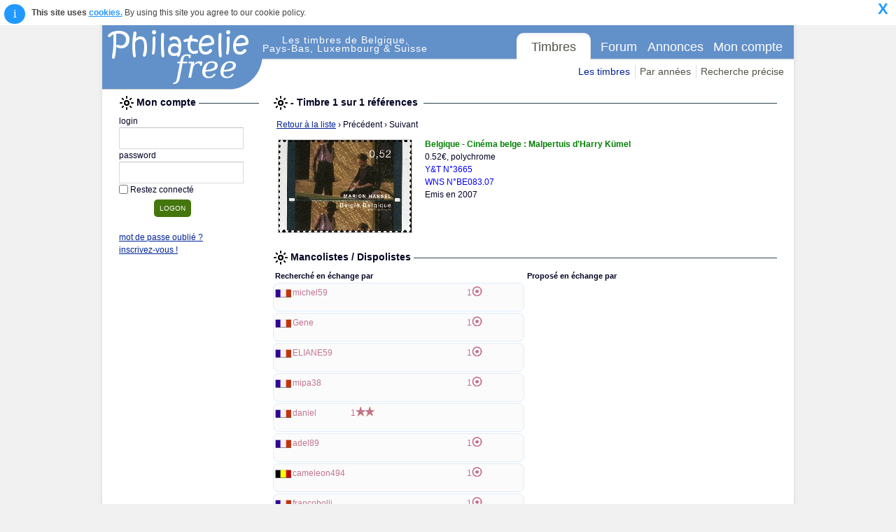

--- FILE ---
content_type: text/html; charset=iso-8859-15
request_url: https://www.philateliefree.fr/benelux/view.php?action=play&query=timbre-recherche&pkb64=bWluaTIwMDdfQkVMX0JFMDgzLjA3LmpwZw==&rowid=
body_size: 32800
content:
 
 
		
		
		<!doctype html>
		<html lang="fr" xml:lang="fr" >
			<head>
	<title>Benelux et Suisse - Philatelie Free - Tous les Timbres-postes du Benelux</title>  
	<meta http-equiv="Content-Type" content="text/html; charset=iso-8859-15">
	<meta name="viewport" content="width=device-width, initial-scale=1.0">
	<meta name="google-site-verification" content="kixETENj32zALKogBkNtZaZdBCPj50MpIxbfzyURYwk"/>
	<link rel="shortcut icon" type="image/x-icon" href="favicon.ico"/>
	<link rel="apple-touch-icon" href="apple-touch-icon.png"/>			
	<meta name="verification" content="2adc7caf88d80b73127b4485d1d65827" /> <!-- Zanox verif -->				
	 
			<META NAME="SUBJECT" CONTENT="Philatélie Free : Timbres du Benelux - Belgique, Pays-Bas, Luxembourg">
			<META NAME="RATING" CONTENT="Collection Philatelie Timbre Poste du Benelux : Belgique, Luxembourg, Pays-Bas">
			<META NAME="KEYWORDS" CONTENT="timbres, philatelie, timbres, timbres-postes, Belgique, Pays-Bas, Luxembourg, ventes, echange, achat timbres, vente timbres, echanges timbres, aviation, Poste Aérienne, Préoblitérés, Timbres Taxes">
			<META NAME="description" CONTENT="Philatélie du Benelux : Tous les timbres de Belgique, Pays-Bas et Luxembourg. Créez votre Mancoliste/Dispoliste pour faire vos échanges, achats, ventes, ou déposez vos annonces et prenez contacts avec d'autres collectionneurs.">
			<META NAME="ABSTRACT" CONTENT="Tous les timbres-postes du Benelux - Belgique, Pays-Bas, Luxembourg : Echanges, achats, ventes entre collectionneurs">
			<meta name="language" content="fr">
			<META NAME= "Classification" CONTENT= "collection, philatelie, timbres, Belgique, Pays-Bas, Luxembourg">
      <meta name="verify-v1" content="tJhRFdLW6PpnsHc6NnLiFB2ljKfjwXXB8AyNz5DVjPE="/>      
  		<meta name="Identifier-URL" content="http://www.philateliefree.fr/benelux">
  		<meta name="COPYRIGHT" content="Philatelie Free">
  		<meta name="AUTHOR" content="Philatelie Free">
				<meta name="distribution" content="global">
		<meta name="revisit-after" content="10 Days">
		<meta name="email" content="www_dot_philatelie_at_free.fr">
		<meta name="OWNER" content="www_dot_philatelie_at_free.fr">
		<meta name="ROBOTS" content="index,follow,all">

  	<link href="../js/jquery-ui-1.11.4.custom/jquery-ui.css" rel="stylesheet">
    <link rel="stylesheet" href="../css/font-awesome-4.4.0/css/font-awesome.min.css">
		<link rel="stylesheet" id="reset-css" href="../css/reset.css?ver=1.0.0" type="text/css" media="all"/>
		<link rel="stylesheet" id="layout-css" href="../css/layout.css?ver=1.0.1" type="text/css" media="all"/>
    <link rel="stylesheet" id="typography-css" href="../css/typography.css?ver=1.0.4" type="text/css" media="all"/>
		<link rel="stylesheet" id="pages-css" href="../css/pages.css?ver=1.0.3" type="text/css" media="all"/>
		<link rel="stylesheet" id="theme-css" href="../css/theme.css?ver=1.0.7" type="text/css" media="all"/>
		<link rel="stylesheet" id="mediaqueries-css" href="../css/mediaqueries.css?ver=1.0.13" type="text/css" media="all"/>
    <link rel="stylesheet" id="country-spec-css" href="css/country-specific.css?ver=1.0.1" type="text/css" media="all"/>
    <link rel="stylesheet" id="select2-css" href="../css/select2.min.css?ver=1.0.2" type="text/css" media="all"/>
		<link rel="stylesheet" href="../css/magnific-popup.css?ver=1.0.0" type="text/css" media="all"/>

	<script type="text/javascript" language="javascript" src="../js/chartjs/Chart.min.js"></script>
  <script type="text/javascript" language="javascript" src="../js/jquery-2.1.4.min.js"></script>
	<script type="text/javascript" language="javascript" src="../js/jquery-ui-1.11.4.custom/jquery-ui.min.js"></script>

  <script type="text/javascript" language="javascript" src="../js/standard-NoExt.js?ver=1.0.6"></script>
	<script type="text/javascript" language="javascript" src="../js/select2.full.min.js?ver=1.0.0"></script>
	<script type="text/javascript" language="javascript" src="../js/counterUpdaters-NoExt.js?ver=1.0.8"></script>
	<script type="text/javascript" language="javascript" src="../js/myMancoDispoUpdaters-NoExt.js?ver=1.0.4"></script>
	<script type="text/javascript" language="javascript" src="../js/jquery.cookie.js?ver=1.0.0"></script>
	<script type="text/javascript" language="javascript" src="../js/jquery.cookieConsent.min.js?ver=1.0.1"></script>
	<script type="text/javascript" language="javascript" src="../js/jquery.magnific-popup.min.js?ver=1.0.0"></script>
</head>
 	
			<body class="body" >		
				<div id="thebody" class="thebody"><HEADER ID="header"><DIV CLASS="container"><DIV CLASS="header-left"><DIV ID="logo"><a class="ALink" href="http://www.philateliefree.fr/benelux">Philatelie Free</a></DIV></DIV><DIV CLASS="header-right"><nav id="site-nav"><DIV ID="siteTitle"><span>Les timbres de Belgique,<br> Pays-Bas, Luxembourg & Suisse</span></DIV><ul class="paneContainer"><li class="currentPane" id="Timbres"><a href="#">Timbres</a></li><li class="pane" id="Forum"><a href="question.php?action=setActivePanesite-nav_Forum">Forum</a></li><li class="pane" id="Annonces"><a href="announce.php?action=setActivePanesite-nav_Annonces">Annonces</a></li><li class="pane" id="MyAccount"><a href="myAccount.php?action=setActivePanesite-nav_MyAccount">Mon compte</a></li><span></span></ul><div class="tabPaneBox"><ul class="pager"><li class="currentPage" id="LesTimbres"><a href="index.php?action=setActivePagepagerTimbres_LesTimbres">Les timbres</a></li><li class="page" id="ByYear"><a href="timbre-annee.php?action=setActivePageTimbres_ByYear">Par années</a></li><li class="page" id="CrossedSearch"><a href="timbre-recherche.php?action=setActivePageTimbres_CrossedSearch">Recherche précise</a></li></ul></div></nav></DIV></DIV></HEADER>				<div id="content" class="clearfix">  	   
					<div class="container">    
						<section class="section">
																<div id="userBox" class="grid_1">
										<div name="logonForm" id="logonForm"><form id="logon" name="logon" action="?" method="post"><div><div class="pageTitle"><span>Mon compte&nbsp;</span></div><div id="loginContent"><table style="width:100%"><tr><td style=""><label class="inputLabelTop" for="login">login</label></td></tr><tr><td><input type="text" class="input" name="login" id="login" style="width:160px"/></td></tr></table><table style="width:100%"><tr><td style=""><label class="inputLabelTop" for="password">password</label></td></tr><tr><td><input type="password" class="input" name="password" id="password" style="width:160px"/></td></tr></table><table><tr><td><input type="checkbox" id="keepAlive"class="checkbox" name="keepAlive"/></td><td><label class="inputLabelRight" for="keepAlive">Restez connecté</label></td></tr></table><input type="submit" name="action" id="action" style="margin:5px 0 10px 50px;" value="logon"/><span></span></div><div class="logonMessage"><span class="warning"></span></div><div id="loginForget"><a class="ALink" href="javascript:popup('password.php','askPassword','');">mot de passe oublié ?</a><DIV><a class="ALink" href="javascript:popup('/subscribe.php','subscribe','');">inscrivez-vous&nbsp;!</a></DIV></div></div></form></div>

										<div id="pubLeft"><div><DIV STYLE="width:160px;"><INS CLASS="adsbygoogle" STYLE="display:inline-block;width:160px;height:600px" DATA-AD-CLIENT="ca-pub-9438665498891447" DATA-AD-SLOT="1433112082"></INS><script src="//pagead2.googlesyndication.com/pagead/js/adsbygoogle.js" async></script><script type="text/javascript">(adsbygoogle = window.adsbygoogle || []).push({});</script></DIV></div><div style="width:160px;padding-top:15px;text-align:center"><DIV><a class="ALink" href="http://www.tarifs-de-la-poste.fr" target="_blank" rel="noopener">Tarifs Postaux</a></DIV><DIV><span>Les tarifs de La Poste concernant l'envoi de courrier, lettre, colis, colissimo, etc... </span></DIV><DIV><a class="ALink" style="font-size:9px;color:green;text-decoration:none" href="http://www.tarifs-de-la-poste.fr" target="_blank" rel="noopener">www.tarifs-de-la-poste.fr</a></DIV><DIV STYLE="padding-top:15px;"><A HREF="https://www.awin1.com/cread.php?s=2176173&v=12665&q=338836&r=290633"><IMG SRC="https://www.awin1.com/cshow.php?s=2176173&v=12665&q=338836&r=290633" BORDER="0"></IMG></A></DIV></div><script type="text/javascript">    var _gaq = _gaq || [];    _gaq.push(['_setAccount', 'UA-37441693-1']);    _gaq.push(['_trackPageview']);    (function() {     var ga = document.createElement('script'); ga.type = 'text/javascript'; ga.async = true;     ga.src = ('https:' == document.location.protocol ? 'https://ssl' : 'http://www') + '.google-analytics.com/ga.js';     var s = document.getElementsByTagName('script')[0]; s.parentNode.insertBefore(ga, s);    })();</script></div>
									</div>
							<div class="grid_3 grid_right"><div style="width:100%;"><div class="pageTitle"><span> -  Timbre 1 sur 1 références &nbsp;</span></div><DIV><div style="width:100%;padding:5px;"><a class="ALink" href="timbre-recherche.php">Retour à la liste</a><span> &rsaquo; Précédent</span><span style=""> &rsaquo; Suivant</span></div><TABLE STYLE="width:100%"><TR><TD STYLE="padding:4px;"><img class="imgBord" src="img/timbre/2007/mini2007_BEL_BE083.07.jpg"/></TD><TD STYLE="padding:5px 0 0 10px;min-width:500px"><TABLE STYLE="width:100%;"><TR><TD><span class="stampTitle">Belgique - Cinéma belge : Malpertuis d'Harry Kümel</span></TD></TR></TABLE><DIV><span>0.52€, polychrome</span></DIV><DIV><div><span class="catNumber">Y&T N°3665</span></div><div><span class="catNumber">WNS N°BE083.07</span></div></DIV><DIV><span>Emis en 2007</span></DIV><DIV><span></span></DIV></TD></TR></TABLE><TABLE STYLE="width:100%"><TR><TD><TABLE STYLE="margin-top:10px;width:100%;margin-right:10px;"><TR><TD COLSPAN="2"><div class="pageTitle"><span>Mancolistes / Dispolistes&nbsp;</span></div></TD></TR><TR><TD STYLE="width:50%;"><div id="current_stamp_search" style="width:100%"><div class="pageTitle2"><span>Recherché en échange par</span></div><TABLE CLASS="dataList" STYLE="width:100%"><tr class="noStyleTRowOdd"><TD><DIV CLASS="dataListContent"><TABLE><TR CLASS="noStyle"><TD STYLE="padding:5px 0 0 2px;"><img src="img/country/FR.gif" alt="FRANCE " title="FRANCE "/></TD><TD STYLE="padding-left:2px;text-align:left;width:80px;"><span class="labelAccount labelManco" onclick="accountView(event,'michel59','Les informations personnelles de ');">michel59</span></TD><TD STYLE="padding-left:2px;width:80px;"></TD><TD STYLE="padding-left:2px;width:80px;"></TD><TD STYLE="padding-left:2px;width:80px;"><span class="labelManco">1</span><img src="img/cancel.gif"/></TD></TR><TR CLASS="noStyle"><TD COLSPAN="5" STYLE="text-align:right;padding-right:4px;padding-bottom:7px;"></TD></TR></TABLE></DIV></TD></tr><tr class="noStyleTRowEven"><TD><DIV CLASS="dataListContent"><TABLE><TR CLASS="noStyle"><TD STYLE="padding:5px 0 0 2px;"><img src="img/country/FR.gif" alt="FRANCE " title="FRANCE "/></TD><TD STYLE="padding-left:2px;text-align:left;width:80px;"><span class="labelAccount labelManco" onclick="accountView(event,'Gene','Les informations personnelles de ');">Gene</span></TD><TD STYLE="padding-left:2px;width:80px;"></TD><TD STYLE="padding-left:2px;width:80px;"></TD><TD STYLE="padding-left:2px;width:80px;"><span class="labelManco">1</span><img src="img/cancel.gif"/></TD></TR><TR CLASS="noStyle"><TD COLSPAN="5" STYLE="text-align:right;padding-right:4px;padding-bottom:7px;"></TD></TR></TABLE></DIV></TD></tr><tr class="noStyleTRowOdd"><TD><DIV CLASS="dataListContent"><TABLE><TR CLASS="noStyle"><TD STYLE="padding:5px 0 0 2px;"><img src="img/country/FR.gif" alt="FRANCE nord" title="FRANCE nord"/></TD><TD STYLE="padding-left:2px;text-align:left;width:80px;"><span class="labelAccount labelManco" onclick="accountView(event,'ELIANE59','Les informations personnelles de ');">ELIANE59</span></TD><TD STYLE="padding-left:2px;width:80px;"></TD><TD STYLE="padding-left:2px;width:80px;"></TD><TD STYLE="padding-left:2px;width:80px;"><span class="labelManco">1</span><img src="img/cancel.gif"/></TD></TR><TR CLASS="noStyle"><TD COLSPAN="5" STYLE="text-align:right;padding-right:4px;padding-bottom:7px;"></TD></TR></TABLE></DIV></TD></tr><tr class="noStyleTRowEven"><TD><DIV CLASS="dataListContent"><TABLE><TR CLASS="noStyle"><TD STYLE="padding:5px 0 0 2px;"><img src="img/country/FR.gif" alt="FRANCE " title="FRANCE "/></TD><TD STYLE="padding-left:2px;text-align:left;width:80px;"><span class="labelAccount labelManco" onclick="accountView(event,'mipa38','Les informations personnelles de ');">mipa38</span></TD><TD STYLE="padding-left:2px;width:80px;"></TD><TD STYLE="padding-left:2px;width:80px;"></TD><TD STYLE="padding-left:2px;width:80px;"><span class="labelManco">1</span><img src="img/cancel.gif"/></TD></TR><TR CLASS="noStyle"><TD COLSPAN="5" STYLE="text-align:right;padding-right:4px;padding-bottom:7px;"></TD></TR></TABLE></DIV></TD></tr><tr class="noStyleTRowOdd"><TD><DIV CLASS="dataListContent"><TABLE><TR CLASS="noStyle"><TD STYLE="padding:5px 0 0 2px;"><img src="img/country/FR.gif" alt="FRANCE " title="FRANCE "/></TD><TD STYLE="padding-left:2px;text-align:left;width:80px;"><span class="labelAccount labelManco" onclick="accountView(event,'daniel','Les informations personnelles de ');">daniel</span></TD><TD STYLE="padding-left:2px;width:80px;"><span class="labelManco">1</span><img src="img/1erChoix.gif"/></TD><TD STYLE="padding-left:2px;width:80px;"></TD><TD STYLE="padding-left:2px;width:80px;"></TD></TR><TR CLASS="noStyle"><TD COLSPAN="5" STYLE="text-align:right;padding-right:4px;padding-bottom:7px;"></TD></TR></TABLE></DIV></TD></tr><tr class="noStyleTRowEven"><TD><DIV CLASS="dataListContent"><TABLE><TR CLASS="noStyle"><TD STYLE="padding:5px 0 0 2px;"><img src="img/country/FR.gif" alt="FRANCE Bourgogne" title="FRANCE Bourgogne"/></TD><TD STYLE="padding-left:2px;text-align:left;width:80px;"><span class="labelAccount labelManco" onclick="accountView(event,'adel89','Les informations personnelles de ');">adel89</span></TD><TD STYLE="padding-left:2px;width:80px;"></TD><TD STYLE="padding-left:2px;width:80px;"></TD><TD STYLE="padding-left:2px;width:80px;"><span class="labelManco">1</span><img src="img/cancel.gif"/></TD></TR><TR CLASS="noStyle"><TD COLSPAN="5" STYLE="text-align:right;padding-right:4px;padding-bottom:7px;"></TD></TR></TABLE></DIV></TD></tr><tr class="noStyleTRowOdd"><TD><DIV CLASS="dataListContent"><TABLE><TR CLASS="noStyle"><TD STYLE="padding:5px 0 0 2px;"><img src="img/country/BE.gif" alt="BELGIUM Liège" title="BELGIUM Liège"/></TD><TD STYLE="padding-left:2px;text-align:left;width:80px;"><span class="labelAccount labelManco" onclick="accountView(event,'cameleon494','Les informations personnelles de ');">cameleon494</span></TD><TD STYLE="padding-left:2px;width:80px;"></TD><TD STYLE="padding-left:2px;width:80px;"></TD><TD STYLE="padding-left:2px;width:80px;"><span class="labelManco">1</span><img src="img/cancel.gif"/></TD></TR><TR CLASS="noStyle"><TD COLSPAN="5" STYLE="text-align:right;padding-right:4px;padding-bottom:7px;"></TD></TR></TABLE></DIV></TD></tr><tr class="noStyleTRowEven"><TD><DIV CLASS="dataListContent"><TABLE><TR CLASS="noStyle"><TD STYLE="padding:5px 0 0 2px;"><img src="img/country/FR.gif" alt="FRANCE " title="FRANCE "/></TD><TD STYLE="padding-left:2px;text-align:left;width:80px;"><span class="labelAccount labelManco" onclick="accountView(event,'francobolli','Les informations personnelles de ');">francobolli</span></TD><TD STYLE="padding-left:2px;width:80px;"></TD><TD STYLE="padding-left:2px;width:80px;"></TD><TD STYLE="padding-left:2px;width:80px;"><span class="labelManco">1</span><img src="img/cancel.gif"/></TD></TR><TR CLASS="noStyle"><TD COLSPAN="5" STYLE="text-align:right;padding-right:4px;padding-bottom:7px;"></TD></TR></TABLE></DIV></TD></tr><tr class="noStyleTRowOdd"><TD><DIV CLASS="dataListContent"><TABLE><TR CLASS="noStyle"><TD STYLE="padding:5px 0 0 2px;"><img src="img/country/ES.gif" alt="SPAIN " title="SPAIN "/></TD><TD STYLE="padding-left:2px;text-align:left;width:80px;"><span class="labelAccount labelManco" onclick="accountView(event,'tyrion','Les informations personnelles de ');">tyrion</span></TD><TD STYLE="padding-left:2px;width:80px;"></TD><TD STYLE="padding-left:2px;width:80px;"></TD><TD STYLE="padding-left:2px;width:80px;"><span class="labelManco">1</span><img src="img/cancel.gif"/></TD></TR><TR CLASS="noStyle"><TD COLSPAN="5" STYLE="text-align:right;padding-right:4px;padding-bottom:7px;"></TD></TR></TABLE></DIV></TD></tr><tr class="noStyleTRowEven"><TD><DIV CLASS="dataListContent"><TABLE><TR CLASS="noStyle"><TD STYLE="padding:5px 0 0 2px;"><img src="img/country/FR.gif" alt="FRANCE " title="FRANCE "/></TD><TD STYLE="padding-left:2px;text-align:left;width:80px;"><span class="labelAccount labelManco" onclick="accountView(event,'alflad','Les informations personnelles de ');">alflad</span></TD><TD STYLE="padding-left:2px;width:80px;"></TD><TD STYLE="padding-left:2px;width:80px;"></TD><TD STYLE="padding-left:2px;width:80px;"><span class="labelManco">1</span><img src="img/cancel.gif"/></TD></TR><TR CLASS="noStyle"><TD COLSPAN="5" STYLE="text-align:right;padding-right:4px;padding-bottom:7px;"></TD></TR></TABLE></DIV></TD></tr><tr class="noStyleTRowOdd"><TD><DIV CLASS="dataListContent"><TABLE><TR CLASS="noStyle"><TD STYLE="padding:5px 0 0 2px;"><img src="img/country/BE.gif" alt="BELGIUM " title="BELGIUM "/></TD><TD STYLE="padding-left:2px;text-align:left;width:80px;"><span class="labelAccount labelManco" onclick="accountView(event,'Gangolf','Les informations personnelles de ');">Gangolf</span></TD><TD STYLE="padding-left:2px;width:80px;"><span class="labelManco">1</span><img src="img/1erChoix.gif"/></TD><TD STYLE="padding-left:2px;width:80px;"></TD><TD STYLE="padding-left:2px;width:80px;"></TD></TR><TR CLASS="noStyle"><TD COLSPAN="5" STYLE="text-align:right;padding-right:4px;padding-bottom:7px;"></TD></TR></TABLE></DIV></TD></tr><tr class="noStyleTRowEven"><TD><DIV CLASS="dataListContent"><TABLE><TR CLASS="noStyle"><TD STYLE="padding:5px 0 0 2px;"><img src="img/country/FR.gif" alt="FRANCE " title="FRANCE "/></TD><TD STYLE="padding-left:2px;text-align:left;width:80px;"><span class="labelAccount labelManco" onclick="accountView(event,'VIDALIE','Les informations personnelles de ');">VIDALIE</span></TD><TD STYLE="padding-left:2px;width:80px;"></TD><TD STYLE="padding-left:2px;width:80px;"></TD><TD STYLE="padding-left:2px;width:80px;"><span class="labelManco">1</span><img src="img/cancel.gif"/></TD></TR><TR CLASS="noStyle"><TD COLSPAN="5" STYLE="text-align:right;padding-right:4px;padding-bottom:7px;"></TD></TR></TABLE></DIV></TD></tr><tr class="noStyleTRowOdd"><TD><DIV CLASS="dataListContent"><TABLE><TR CLASS="noStyle"><TD STYLE="padding:5px 0 0 2px;"><img src="img/country/FR.gif" alt="FRANCE " title="FRANCE "/></TD><TD STYLE="padding-left:2px;text-align:left;width:80px;"><span class="labelAccount labelManco" onclick="accountView(event,'Vieuxdeb','Les informations personnelles de ');">Vieuxdeb</span></TD><TD STYLE="padding-left:2px;width:80px;"></TD><TD STYLE="padding-left:2px;width:80px;"></TD><TD STYLE="padding-left:2px;width:80px;"><span class="labelManco">1</span><img src="img/cancel.gif"/></TD></TR><TR CLASS="noStyle"><TD COLSPAN="5" STYLE="text-align:right;padding-right:4px;padding-bottom:7px;"></TD></TR></TABLE></DIV></TD></tr><tr class="noStyleTRowEven"><TD><DIV CLASS="dataListContent"><TABLE><TR CLASS="noStyle"><TD STYLE="padding:5px 0 0 2px;"><img src="img/country/UK.gif" alt="UNITED KINGDOM Kent" title="UNITED KINGDOM Kent"/></TD><TD STYLE="padding-left:2px;text-align:left;width:80px;"><span class="labelAccount labelManco" onclick="accountView(event,'ADurand','Les informations personnelles de ');">ADurand</span></TD><TD STYLE="padding-left:2px;width:80px;"><span class="labelManco">1</span><img src="img/1erChoix.gif"/></TD><TD STYLE="padding-left:2px;width:80px;"></TD><TD STYLE="padding-left:2px;width:80px;"><span class="labelManco">1</span><img src="img/cancel.gif"/></TD></TR><TR CLASS="noStyle"><TD COLSPAN="5" STYLE="text-align:right;padding-right:4px;padding-bottom:7px;"></TD></TR></TABLE></DIV></TD></tr><tr class="noStyleTRowOdd"><TD><DIV CLASS="dataListContent"><TABLE><TR CLASS="noStyle"><TD STYLE="padding:5px 0 0 2px;"><img src="img/country/FR.gif" alt="FRANCE " title="FRANCE "/></TD><TD STYLE="padding-left:2px;text-align:left;width:80px;"><span class="labelAccount labelManco" onclick="accountView(event,'TATAV','Les informations personnelles de ');">TATAV</span></TD><TD STYLE="padding-left:2px;width:80px;"><span class="labelManco">1</span><img src="img/1erChoix.gif"/></TD><TD STYLE="padding-left:2px;width:80px;"></TD><TD STYLE="padding-left:2px;width:80px;"><span class="labelManco">1</span><img src="img/cancel.gif"/></TD></TR><TR CLASS="noStyle"><TD COLSPAN="5" STYLE="text-align:right;padding-right:4px;padding-bottom:7px;"></TD></TR></TABLE></DIV></TD></tr><tr class="noStyleTRowEven"><TD><DIV CLASS="dataListContent"><TABLE><TR CLASS="noStyle"><TD STYLE="padding:5px 0 0 2px;"><img src="img/country/FR.gif" alt="FRANCE " title="FRANCE "/></TD><TD STYLE="padding-left:2px;text-align:left;width:80px;"><span class="labelAccount labelManco" onclick="accountView(event,'malaudos62','Les informations personnelles de ');">malaudos62</span></TD><TD STYLE="padding-left:2px;width:80px;"></TD><TD STYLE="padding-left:2px;width:80px;"></TD><TD STYLE="padding-left:2px;width:80px;"><span class="labelManco">1</span><img src="img/cancel.gif"/></TD></TR><TR CLASS="noStyle"><TD COLSPAN="5" STYLE="text-align:right;padding-right:4px;padding-bottom:7px;"></TD></TR></TABLE></DIV></TD></tr><tr class="noStyleTRowOdd"><TD><DIV CLASS="dataListContent"><TABLE><TR CLASS="noStyle"><TD STYLE="padding:5px 0 0 2px;"><img src="img/country/GR.gif" alt="GREECE " title="GREECE "/></TD><TD STYLE="padding-left:2px;text-align:left;width:80px;"><span class="labelAccount labelManco" onclick="accountView(event,'1965','Les informations personnelles de ');">1965</span></TD><TD STYLE="padding-left:2px;width:80px;"></TD><TD STYLE="padding-left:2px;width:80px;"></TD><TD STYLE="padding-left:2px;width:80px;"><span class="labelManco">1</span><img src="img/cancel.gif"/></TD></TR><TR CLASS="noStyle"><TD COLSPAN="5" STYLE="text-align:right;padding-right:4px;padding-bottom:7px;"></TD></TR></TABLE></DIV></TD></tr><tr class="noStyleTRowEven"><TD><DIV CLASS="dataListContent"><TABLE><TR CLASS="noStyle"><TD STYLE="padding:5px 0 0 2px;"><img src="img/country/FR.gif" alt="FRANCE Occitanie" title="FRANCE Occitanie"/></TD><TD STYLE="padding-left:2px;text-align:left;width:80px;"><span class="labelAccount labelManco" onclick="accountView(event,'Bruno ','Les informations personnelles de ');">Bruno </span></TD><TD STYLE="padding-left:2px;width:80px;"><span class="labelManco">1</span><img src="img/1erChoix.gif"/></TD><TD STYLE="padding-left:2px;width:80px;"><span class="labelManco">1</span><img src="img/2emeChoix.gif"/></TD><TD STYLE="padding-left:2px;width:80px;"><span class="labelManco">1</span><img src="img/cancel.gif"/></TD></TR><TR CLASS="noStyle"><TD COLSPAN="5" STYLE="text-align:right;padding-right:4px;padding-bottom:7px;"></TD></TR></TABLE></DIV></TD></tr><tr class="noStyleTRowOdd"><TD><DIV CLASS="dataListContent"><TABLE><TR CLASS="noStyle"><TD STYLE="padding:5px 0 0 2px;"><img src="img/country/FR.gif" alt="FRANCE " title="FRANCE "/></TD><TD STYLE="padding-left:2px;text-align:left;width:80px;"><span class="labelAccount labelManco" onclick="accountView(event,'sylvain07','Les informations personnelles de ');">sylvain07</span></TD><TD STYLE="padding-left:2px;width:80px;"><span class="labelManco">1</span><img src="img/1erChoix.gif"/></TD><TD STYLE="padding-left:2px;width:80px;"></TD><TD STYLE="padding-left:2px;width:80px;"><span class="labelManco">1</span><img src="img/cancel.gif"/></TD></TR><TR CLASS="noStyle"><TD COLSPAN="5" STYLE="text-align:right;padding-right:4px;padding-bottom:7px;"></TD></TR></TABLE></DIV></TD></tr><tr class="noStyleTRowEven"><TD><DIV CLASS="dataListContent"><TABLE><TR CLASS="noStyle"><TD STYLE="padding:5px 0 0 2px;"><img src="img/country/FR.gif" alt="FRANCE " title="FRANCE "/></TD><TD STYLE="padding-left:2px;text-align:left;width:80px;"><span class="labelAccount labelManco" onclick="accountView(event,'zellap','Les informations personnelles de ');">zellap</span></TD><TD STYLE="padding-left:2px;width:80px;"><span class="labelManco">1</span><img src="img/1erChoix.gif"/></TD><TD STYLE="padding-left:2px;width:80px;"></TD><TD STYLE="padding-left:2px;width:80px;"><span class="labelManco">1</span><img src="img/cancel.gif"/></TD></TR><TR CLASS="noStyle"><TD COLSPAN="5" STYLE="text-align:right;padding-right:4px;padding-bottom:7px;"></TD></TR></TABLE></DIV></TD></tr></TABLE></div></TD><TD STYLE="width:50%;"><div id="current_stamp_dispo" style="width:100%"><div class="pageTitle2"><span>Proposé en échange par</span></div><TABLE CLASS="dataList" STYLE="width:100%"></TABLE></div></TD></TR><TR CLASS="noStyle"><TD STYLE="text-align:center;"><input type="button" value="Je le recherche" onclick="javascript:ajaxPopup('add-manco-dispo.php?action=play&mode=manco&query=timbre-recherche&pk=mini2007_BEL_BE083.07.jpg','',800,620);"/></TD><TD STYLE="text-align:center;"><input type="button" value="Je le propose" onclick="javascript:ajaxPopup('add-manco-dispo.php?action=play&mode=dispo&query=timbre-recherche&pk=mini2007_BEL_BE083.07.jpg','',800,620);"/></TD></TR></TABLE><TABLE STYLE="margin-top:10px;width:100%;margin-right:10px;"><TR><TD COLSPAN="2"><div class="pageTitle"><span>Achats / Ventes&nbsp;</span></div></TD></TR><TR><TD STYLE="width:50%;"><div id="current_stamp_search" style="width:100%"><div class="pageTitle2"><span>Proposé à la vente par</span></div></div></TD><TD STYLE="width:50%;"><div id="current_stamp_dispo" style="width:100%"><div class="pageTitle2"><span>Offre d'achat par</span></div><TABLE CLASS="dataList" STYLE="width:100%"></TABLE></div></TD></TR><TR CLASS="noStyle"><TD STYLE="text-align:center;"><input type="button" value="Je le vends" onclick="javascript:ajaxPopup('add-manco-dispo.php?action=play&mode=sell&query=timbre-recherche&pk=mini2007_BEL_BE083.07.jpg','',800,620);"/></TD><TD STYLE="text-align:center;"><input type="button" value="Je l'achète" onclick="javascript:ajaxPopup('add-manco-dispo.php?action=play&mode=buy&query=timbre-recherche&pk=mini2007_BEL_BE083.07.jpg','',800,620);"/></TD></TR></TABLE></TD></TR></TABLE></DIV><div id="forum" style="width:100%;padding-top:20px;margin-top:10px;"><div class="pageTitle"><span>Discussions au sujet de ce timbre&nbsp;</span></div><TABLE STYLE="width:100%;"><TR><TD STYLE="width:80%;padding:4px;"><div><span>Aucune discussion sur ce timbre n'est ouverte</span></div></TD><TD STYLE="text-align:right"></TD></TR></TABLE></div><div id="relatedStamps" style="margin-top:10px;"><div class="pageTitle2"><span>Variétés ou particularités</span></div><TABLE STYLE="width:100%;"><TR><TD STYLE="text-align:right;"></TD></TR></TABLE></div><div><span style="padding:4px;">Aucune variété référencée</span></div><div id="Cancellation" style="width:100%;margin-top:5px;"><div class="pageTitle2"><span>Oblitérations</span></div><TABLE STYLE="width:100%;"><TR><TD STYLE="padding:4px;"><div><span>Aucune oblitération référencée</span></div></TD><TD STYLE="width:120px;text-align:right;"></TD></TR></TABLE></div><div id="EbayNew" style="width:100%;margin-top:20px;"><div class="pageTitle"><span>Les Encheres ebay actuelles&nbsp;</span></div><span id="ebayB1" style="width:100%;display:none;"><div class="adsense" style="text-align:center; padding: 0px 0px 3px 0px;"><script type="text/javascript">google_ad_client = 'ca-pub-9438665498891447';google_ad_slot = '3686457624';google_ad_width = 468;google_ad_height = 60;</script><script type="text/javascript"src="https://pagead2.googlesyndication.com/pagead/show_ads.js"></script></div></span><span id="ebayB1Hide" style="display:none"></span><script>ebayViewView( 'EBAY-FR', 'Benelux', '22945', 'ebayB1', 'belgique', 'Belgique', '2007')</script></div><div id="zoom" style="width:100%;margin-top:10px;"><div class="pageTitle"><span>Image agrandie&nbsp;</span></div><DIV STYLE="width:100%;text-align:center;padding:10px;"><img class="imgBordXL" src="img/timbre/2007/2007_BEL_BE083.07.jpg"/></DIV></div></div></div>													</section>
					</div>
				</div>
				</div>
				<FOOTER ID="footer" CLASS="clearfix"><DIV CLASS="container"><DIV CLASS="grid_1"><span class="footerTitle PF">Philatelie <i> free</i></span><NAV CLASS="sitemap" STYLE="padding-bottom:10px;"><UL><LI><A HREF="//www.philateliefree.fr">France</A></LI><LI><a class="ALink" href="../colonies">Colonies Fran&ccedil;aises</a></LI><LI><A HREF="../monaco">Monaco, Andorre</A></LI><LI><A HREF="../benelux">Belgique, Pays-Bas, Luxembourg</A></LI><LI><A HREF="../afrique">Afrique francophone</A></LI><LI><A HREF="../allemagne">Allemagne</A></LI><LI><a class="ALink" href="../america">Etats-Unis d'Amerique, Canada</a></LI><LI><A HREF="../russie">U.R.S.S., Russie</A></LI><LI><A HREF="../asie">Chine, Cambodge, Vietnam</A></LI><LI><A HREF="../italie">Italie, Vatican, ..., Balkans</A></LI><LI><A HREF="../espana">Espagne, colonies espagnoles</A></LI><LI><A HREF="../europe-nord">Europe du Nord : Grande-Bretagne et Groenland</A></LI></UL></NAV><A HREF="?lang=FR" CLASS="icon icon_fr"></A><A HREF="?lang=EN" CLASS="icon icon_en"></A><A HREF="?lang=ES" CLASS="icon icon_es"></A><A HREF="?lang=DE" CLASS="icon icon_de"></A></DIV><DIV ID="info-site" CLASS="grid_2"><a class="ALink" href="http://www.philateliefree.fr/benelux" target="_top">© 2012-2025 Philatelie <i>free</i> - Timbres du Benelux et Suisse.</a><span style="font-size:9px;color:#888888;"><br>Tous les timbres du Benelux. 
          Outil de recherche par années, type, séries, mot-clés ou sujet. 
		Présentation par liste ou galerie. Chaque timbre possède une fiche avec descriptif et images. 
		Echange et forum de discussions sur les timbres du Benelux 
          et la philatélie en générale.	Les timbres-postes du Benelux et aussi leurs timbres d'aviation avec la Poste Aérienne puis les 
          Bloc-feuillet et Timbres Taxes.</span><span style="font-size:9px;"><br>Les images présentées avant 2002 sont la propriété du site Philatelie Free. Philatelie Free peut fournir sur demande 
                      certaines images pour un usage à titre personnel et non commercial.<br></span><span style="font-size:9px;"><br>A partir de 2002 la plupart des images présentées proviennent du site du <a href="http://www.wnsstamps.post">WNS</a><br><br></span><DIV><a class="ALink" href="contact.php?action=setActivePagepagerForum_Contact#">Contactez-nous</a></DIV></DIV><DIV ID="dream" CLASS="grid_1 grid_right"><DIV STYLE="padding-bottom:10px;"><span class="footerTitle">Bien débuter, documentations</span><UL><LI><a class="ALink" href="javascript:ajaxPopup('../documentation/01-Inscription/inscription.html','Inscription',700,700,100,50)">S'inscrire, pourquoi ?</a></LI><LI><a class="ALink" href="javascript:ajaxPopup('../documentation/02-SaisieListes/SaisieListes.html','Liste',700,700,100,50)">Saisir ses listes</a></LI><LI><a class="ALink" href="javascript:ajaxPopup('../documentation/03-ImportExport/ImportExport.html','Import-Export',700,700,100,50)">Importer/Exporter</a></LI><LI><a class="ALink" href="https://www.facebook.com/pages/Philatelie-free/357117741037274" target="_blank" rel="noopener"><img style='max-width:15px;' src='img/ft-fb.png'/>&nbsp;Facebook page</a></LI></UL></DIV><span class="footerTitle">Détente</span><A REL="noopener" TARGET="_blank" HREF="https://perso.inooi.com/"><IMG SRC="https://perso.inooi.com/v2/fr/lt/logoInooiPetit.gif" TITLE="Petite d&eacute;tente r&ecirc;ves et voyages avec ce site Ami : a visiter absolument !" STYLE="width:153;height:82;"></IMG></A></DIV><SPAN STYLE="display: inline;line-height:3;font-size:16px;color:#eee" CLASS="et_pb_scroll_top et-hidden fa fa-chevron-up fa-x2"></SPAN></DIV></FOOTER>	<script language="JavaScript" type="text/javascript">
if ( $('.et_pb_scroll_top').length ) {
			$(window).scroll(function(){
				if ($(this).scrollTop() > 800) {
					$('.et_pb_scroll_top').show().removeClass( 'et-hidden' ).addClass( 'et-visible' );
				} else {
					$('.et_pb_scroll_top').removeClass( 'et-visible' ).addClass( 'et-hidden' );
				}
			});

			//Click event to scroll to top
			$('.et_pb_scroll_top').click(function(){
				$('html, body').animate({scrollTop : 0},300);
			});
		}	
</script>
	<script language="JavaScript" type="text/javascript">
		  $(function () {
		    $.cookieConsent();
		  });
	</script>
			</body>
			<script language="JavaScript">
				gotoAnchor( );
			</script>
		</html>
		<script language="JavaScript" type="text/javascript">
	$('.open-popup-link').magnificPopup({
	  type:'inline',
	  midClick: true 
	});
	
</script>
	
	

--- FILE ---
content_type: text/html; charset=utf-8
request_url: https://www.google.com/recaptcha/api2/aframe
body_size: 268
content:
<!DOCTYPE HTML><html><head><meta http-equiv="content-type" content="text/html; charset=UTF-8"></head><body><script nonce="FI_E55FAB0bbfqukUw3AHQ">/** Anti-fraud and anti-abuse applications only. See google.com/recaptcha */ try{var clients={'sodar':'https://pagead2.googlesyndication.com/pagead/sodar?'};window.addEventListener("message",function(a){try{if(a.source===window.parent){var b=JSON.parse(a.data);var c=clients[b['id']];if(c){var d=document.createElement('img');d.src=c+b['params']+'&rc='+(localStorage.getItem("rc::a")?sessionStorage.getItem("rc::b"):"");window.document.body.appendChild(d);sessionStorage.setItem("rc::e",parseInt(sessionStorage.getItem("rc::e")||0)+1);localStorage.setItem("rc::h",'1766624508760');}}}catch(b){}});window.parent.postMessage("_grecaptcha_ready", "*");}catch(b){}</script></body></html>

--- FILE ---
content_type: text/css
request_url: https://www.philateliefree.fr/css/layout.css?ver=1.0.1
body_size: 8564
content:

html { overflow-y: scroll;}

/* Baseline grid (3-grid 960)  */
.container { 
	width: 960px; 
	margin: 0 auto;
	position: relative;
	background:#ffffff;
}
.containerForPopup { 
	width: auto; 
	margin: 0 auto;
	background:#ffffff;
}

.grid_1, .grid_2, .grid_3, .grid_full {
	float:left;
	margin: 0px 10px; 
}

/* Grids
[---------------------------] 
[                           ] 
[            960            ]  grid_full
[                           ] 
[---------------------------] 
[                           ] 
[ 200 ][     560     ][ 200 ]  grid_1, grid_2, grid_1
[                           ] 
[---------------------------] 
[                           ] 
[ 200 ][        760         ]  grid_1, grid_3
[                           ] 
[---------------------------] 
[---------------------------] 
[                           ] 
[      500     ][   420     ]  grid_2, grid_4
[                           ] 
[---------------------------] 

*/
.grid_1 { 
	width: 200px; 
}
.grid_2 {
	width: 500px;
}
.grid_3 {
	width: 720px;
}
.grid_4 {
	width: 420px;
}

.grid_full {
	width: 940px;
}

.grid_right {
	float: right;
}

.first { clear:left;}

video { -o-object-fit: fill!important; }

img{
	max-width: 100%;
}
/* Layout
-------------------------------------------------------------- */

body, bodyPopup { 
height: 100%;}
body { 
height: 100%;}
.thebody { 
	background: url("../img/page-bg.png") repeat-y scroll center top rgba(0, 0, 0, 0);
	min-height:800px;
}

.body{
background: none repeat scroll 0 0 #F1F1F1;
}
.body, .bodyForPopup, .bodyForIFrame{
font-family:Verdana, Arial, Helvetica, sans-serif;
margin-top:0mm;
margin-bottom:0mm;
}
.bodyForPopup{
/*	background: #f7f6e7 url(../img/head-back.jpg) repeat-x center -160px ;*/
	background: #FFFFFF url(../img/head-back.jpg) repeat-x center -160px ;
}

.home, 
.single-lecture { background-position: center 0px; }


#header {
	overflow: hidden;
}

.popupHeader {
/*	margin-bottom: 10px;*/
	height:50px;
	overflow: hidden;
/*	background: #ffffff url(../img/head-back2.jpg) repeat-x center -150px ;*/
	background:  url(../img/head-back.jpg) repeat-x center -160px ;
	padding:5px 0 0 10px;

}


/*
#header {
	background: url("../img/page-bg.png") repeat-y scroll center top rgba(0, 0, 0, 0);
}
*/


.header-left{
	float:left;
}
.header-right {
	float:right;
}

#logo {
	float: left;
	cursor: pointer;
	margin-top: 0px;
	margin:0 0 0 -14px;
	border-radius: 0 0 50px 0;
	width: 229px;
	overflow:hidden;	
}

#logo a {
	display: block;
	height: 91px;
	width: 230px;
	text-indent: -9999px;
	overflow: hidden;
  border-bottom: 1px solid rgba(200,200,200,1);		
}

#siteTitle {
	float: left;
	/*margin-top: 55px;
	margin-left: 30px;*/
}
#siteTitle .label{
	max-width: 80px;
}

#siteTitle img {
	margin-bottom: 5px;
}

#siteTitle p {
	margin:0;
	line-height: 16px;
}

.content-pad-right {
	padding-right: 60px;
}

.content-pad-left {
	padding-left: 60px;
}

.grid_1-pad-left { 
	margin-left: 330px;
}

#content {
	display: block;
	clear: both;
	padding: 1px 0;
/*	background: url("../img/page-bg2.png") repeat-y scroll center top rgba(0, 0, 0, 0);*/
}

.home #content,
.single-lecture #content {
	padding-top: 0;
}

.post-type-archive-lecture #content{
	padding-top: 30px;
}

.section {
	clear: both;
	overflow: hidden;
	margin-bottom: 64px;
}

#footer {
	background: #222222;
	/*
	background: #222222 url(../img/footer-back.jpg) repeat-x center top;
	*/
}
#footer span {
color:#888888;
}
#footer span.footerTitle{
color:green;
}

.PF{
font-size:24px;font-weight:bold
}

#prefooter .container,
#footer .container,
.another-day-course {
	display: block;
	overflow: hidden;
}

#prefooter .container{
	padding: 52px 0;
	text-align: center;
}

#footer .container{
	padding: 32px 0 0;
	background: none;
}

#prefooter img {
	margin-bottom: 1em;
}


#do-colophon {
	text-align: right;
}

.paperbox {
	background: #eceddf url(../img/page_tear.jpg) no-repeat bottom center;
	padding: 20px 20px 6px;
	min-height: 200px;
}

.video-thumb {
	padding: 10px 10px 0px;
}

.video-container {
	width: 780px;
	margin: 0px auto 2.5em;
}

.home-video-container {
	width: 780px;
	float: left;
	margin-right: 20px;
}

.home-tag-browser {
	float: left;
	width:  140px;
}


/* Lists
-------------------------------------------------------------- */
ul, ol {  margin-bottom: 1.5em; }
/*ul li { list-style-type: none;}
*/
ol, ul {
    list-style: disc inside none;
}


ol { list-style-type: decimal;margin-left: 1.8em; }
.betterrelated ol { list-style-type: none; margin-left: 0;}
/* Navigation
-------------------------------------------------------------- */
nav ul.paneContainer { 
	text-align:right;
	height: 50px;
} 
nav ul, nav li { 
	margin: 0; 
} 

#site-nav { 
	position: relative;
	top: 0px;
	right:0px;
	width:745px;
	
}

/*#site-nav li*/
.paneContainer li {
	font-size: 18px;
	list-style-type: none;
	display: -moz-inline-stack;
	display: inline-block;
	zoom: 1;
	*display: inline;
	padding:0.6em 0.1em 0em 0.7em;
/*	background: url(../img/nav_hash.png) no-repeat left center;*/
}

/*#site-nav li:first-child {*/
.paneContainer li:first-child {
	background: none;
}
/*#site-nav li:last-child {*/
.paneContainer li:last-child {
	padding-right:0;
}

.pager li {
	font-size: 14px;
	list-style-type: none;
	display: -moz-inline-stack;
	display: inline-block;
	zoom: 1;
	*display: inline;
	padding:0.5em 0em 0.5em 1em;
	background: url(../img/nav_hash.png) no-repeat left center;
}

.pager li:first-child {
	background: none;
}
.pager li:last-child {
	padding-right:0;
}

.tabPaneBox {
text-align:right;
/*
width:730px;
position:absolute;
left:-183px;*/
 /*-233px;*/
}


#tags {
	margin-bottom: 2.5em;
}

#tags li a{
	font-size: .8em!important;
	padding: 6px;
}

#tags .taxonomy {
	clear: left;
	display: block;
	overflow: hidden;
	margin-bottom: 10px;
}


#tags label {
	display: -moz-inline-stack;
	display: inline-block;
	zoom: 1;
	*display: inline;
/* 	width: 200px; */
/* 	margin-right: 20px; */
	width: 20%;
	margin-right: 2%;
	float:left;
	text-align: right;
}

#tags .wp-tag-cloud {
	width: 78%;
	display: block;
	float:right;
}

.sitemap li{line-height: 24px;}

#pagination ul{position: relative;}
#pagination #pagination-next {position: absolute;}
#pagination #pagination-next{right: 0px; top: 0;}
#pagination-viewall {
	width: 60px;
	margin:0px auto;
	position: absolute;
	left:50%;
	margin-left:-30px;
}


/* Lesser Elements
-------------------------------------------------------------- */
blockquote {
	padding:1em 1em 0.5em;
	font-style: normal;
	background: #f8f8f8;
}
small { font-size: 85%; }
strong, th { font-weight: bold; }
td, td img { vertical-align: top; } 
sub { vertical-align: sub; font-size: smaller; }
sup { vertical-align: super; font-size: smaller; }
pre {  
	padding: 1em;
	margin:1em 0;
	border:1px solid #ccc;
	background: #e2e2e2;
	overflow-x: auto;
	white-space: pre; /* CSS2 */
}

/* Forms
-------------------------------------------------------------- */
textarea { overflow: auto; } 
.ie6 legend, .ie7 legend { margin-left: -7px; } 
input[type="radio"] { vertical-align: text-bottom; }
input[type="checkbox"] { vertical-align: bottom; margin:0 3px 3px 0;}
.ie7 input[type="checkbox"] { vertical-align: baseline; }
.ie6 input { vertical-align: text-bottom; }
label, input[type=button], input[type=submit], button { cursor: pointer; }
button, input, select, textarea { margin: 0; }
input:valid, textarea:valid   {  }
input:invalid, textarea:invalid { border-radius: 1px;  -moz-box-shadow: 0px 0px 5px red; -webkit-box-shadow: 0px 0px 5px red;  box-shadow: 0px 0px 5px red; }
.no-boxshadow input:invalid, 
.no-boxshadow textarea:invalid { background-color: #f0dddd; }
button {  width: auto; overflow: visible; }

/* Pseudo Elements
-------------------------------------------------------------- */
/*
::-moz-selection{ background: #46740f; color:#fff; text-shadow: none; }
::selection { background: #46740f; color:#fff; text-shadow: none; } 
*/
/* Classes
-------------------------------------------------------------- */
.ie7 img { -ms-interpolation-mode: bicubic; }

.ir { display: block; text-indent: -999em; overflow: hidden; background-repeat: no-repeat; text-align: left; direction: ltr; }
.hidden { display: none; visibility: hidden; } 
.visuallyhidden { position: absolute !important; clip: rect(1px 1px 1px 1px);  clip: rect(1px, 1px, 1px, 1px); }
.invisible { visibility: hidden; }

.post .alignleft { float:left; margin: 0 1em 1em  0;}
.post .alignright { float:right; margin: 0 0 1em 1em;}

/*
.warning {
	background: #fff9d8;
	padding: 0.5em 1em;
}
*/
.fullwidth {
	width: 100%;
	height: auto;
}

--- FILE ---
content_type: text/css
request_url: https://www.philateliefree.fr/css/typography.css?ver=1.0.4
body_size: 5920
content:

/* Typography  */
body { font:12px/18px "rooney-web-1","rooney-web-2", serif; *font-size:small; } 
select, input, textarea, button { font:99% sans-serif; }

select:hover, input:hover, textarea:hover, select:focus, input:focus, textarea:focus { 
    /*outline: none;
    border-color: #9ecaed;*/
    box-shadow: 0 0 7px #9ecaed;
}
pre, code, kbd, samp { font-family: monospace, sans-serif; }

body, select, input, textarea {   
/*color: #696768; */
color: #000222;
}

/*
#content p { margin-bottom: 2em;line-height: 28px;}
*/
#content p { margin-bottom: 3px;line-height: 14px;}

/* pour editeur summernote */
.table-bordered{
width:100%;
}
.table-bordered td{
border:1px #eee solid;  
}


p{line-height:24px;}

#siteTitle {
	font-family: "proxima-nova-1","proxima-nova-2", sans-serif;
	font-size: 13px;
	color: #fff; /*f2f2f2;*/ /* #9c9c92; */
	line-height: .9;
	letter-spacing: 1px;
    font-size: 1.2em;
    /*font-weight: bold;*/
    margin: 15px 10px 0 0;
    max-width: 260px;
    text-align: center;
			}

/* Headings  */
h1,h2,h3,h4,h5,h6 { 
	line-height: 1; 
	margin-bottom: 0.25em; 
}
h1,
h2,
h3,
h4,
cite {
	font-family: "proxima-nova-1","proxima-nova-2", sans-serif; 
	color: #46750f;
	font-weight: normal; 
	font-style: normal;
}

h1 {
	font-size: 24px;
	text-transform: uppercase;
	background: url(../img/line_sketch.png) no-repeat bottom center;
	padding-bottom: 1em;
	margin-bottom: .9em;line-height: 1.2;}

h2 { font-size: 20px; margin-bottom: 0.5em;}
h3 { font-size: 20px; margin-bottom: 0.2em;}
h4 { font-size: 1.2em; margin-bottom: 0.2em;}
h5 { font-size: 1em; margin-bottom: 1em; }
h6 { font-size: 1em; margin-bottom: 1em; }

.home-tag-browser h3{ font-size: 15px;letter-spacing: 1px;text-transform: uppercase;margin-top: 12px;line-height: 1.2;margin-bottom: 6px;}

cite {
	display: block;
	text-transform: uppercase;
}

.compound-heading {
	background: url(../img/line_sketch.png) no-repeat bottom center;
	padding-bottom: 1em;
	margin-bottom: 1em;
}

.compound-heading h1 {
	background: none;
	margin-bottom: 0em;
	padding-bottom: 0.4em;
}

.compound-heading .subtitle {
	font-family: "rooney-web-1","rooney-web-2", serif;
	font-style: italic;
	color: #696768;
	font-size: 14px;
}


.wp-tag-cloud li {
	display: -moz-inline-stack;
	display: inline-block;
	zoom: 1;
	*display: inline;
	margin-right: 6px;
}

.big-heading {
	padding-bottom: 25px;
	margin-bottom: 29px!important;
	display: block;
	overflow: hidden;
}

.big-heading p {
	font-size: 20px;
	padding-right: 330px;
	margin-bottom: 0px;line-height: 35px!important;}


/* Links */
a{
	-webkit-transition: color 0.2s linear;
	-moz-transition: color 0.2s linear;
	-o-transition: color 0.2s linear;
	transition: color 0.2s linear;
}
a:hover, a:active { outline: none; }
a, a:active, a:visited { 
/*color: #639ba3;*/ 
color: #002398;
}
a:hover { color: #2d4c50; }

a:link { -webkit-tap-highlight-color: rgba(70, 117, 15, 0.4); } 

#footer a, #footer a:active, #footer a:visited { 
color: #639ba3; 
}
.footer a:hover { color: #2d4c50; }



#site-nav a {
	text-decoration: none;
	color: #fff; /*f2f2f2;*/ /*#515149;*/
	/*color: #639BA3;*/
  /*color: #002398;*/
	
}
/*#site-nav a:hover,*/
#site-nav li.currentPane a{
	/*color: #45760d;*/
	/*color: #008000;*/
	color:#515149;
	
border-radius: 10px 10px 0px 0px;
display: block;
padding: 0 20px;
border-left: 1px solid rgba(255,255,255,0.1);
border-right: 1px solid rgba(0,0,0,0.1);
text-align: center;
line-height: 40px; /*46px;*/
/*font-size: 14px;*/
/*background: -webkit-gradient(radial, 50% 100%, 10, 50% 50%, 90, from(rgba(250,250,250,1)), to(rgba(240,240,230, 1)) );*/
/*
background: -webkit-gradient(radial, 50% 100%, 50, 50% 50%, 190, from(rgba(255,255,255,1)), to(rgba(240,240,230, 1)) );
background: -moz-radial-gradient(center 180px 45deg, circle cover, rgba(250,250,250,1) 0%, rgba(240,240,230, 1) 100%);
*/
background-color:#FFFFFF;
filter: progid:DXImageTransform.Microsoft.gradient(startColorStr='#EEEEEE', EndColorStr='#FFFFFF');
background-image: -webkit-linear-gradient(top, #EFEFFF 0%, #FFFFFF 15%);
background-image:    -moz-linear-gradient(top, #EFEFFF 0%, #FFFFFF 15%);
background-image:     -ms-linear-gradient(top, #EFEFFF 0%, #FFFFFF 15%);
background-image:      -o-linear-gradient(top, #EFEFFF 0%, #FFFFFF 15%);
background-image:         linear-gradient(top, #EFEFFF 0%, #FFFFFF 15%);

-webkit-transition-property: background;
-webkit-transition-duration: 700ms;
-moz-transition-property: background;
-moz-transition-duration: 700ms;
/*color: blue;*/	
}


#site-nav .pager a {
	text-decoration: none;
	color: #515149;
	/*color: #639BA3;*/
  /*color: #002398;*/
	
}
#site-nav .pager a:hover,
#site-nav .pager li.currentPage a{
	/*color: #45760d;*/
/*	color: #008000;*/
/*	color: #0080FF;*/
color: #002398;	
}



.learnmore:after {
	content: 'â';
}

.play-bttn,
.book-bttn,
.wp-tag-cloud a {
	background: #b6cb4c;
	-webkit-border-radius: 5px;
	-moz-border-radius: 5px;
	-o-borer-radius: 5px;
	border-radius: 5px;
	text-decoration: none;
	color: #fff;
	padding: 3px 5px;
	line-height: 1em;
	font-size: 0.8em;
	font-family: "proxima-nova-1","proxima-nova-2", sans-serif;
	text-transform: uppercase;
	-webkit-transition: background-color 0.2s linear;
}

.play-bttn{color: #fff!important;}

.play-bttn:before {
	content: 'âž';
	padding-right: 3px;
}

.book-bttn {
  padding: 6px 10px;
}

.book-bttn:visited {
 color:#fff;
}

.play-bttn:hover,
.play-bttn:focus,
.book-bttn:hover,
.book-bttn:focus,
.wp-tag-cloud a:hover,
.wp-tag-cloud a:focus,
.wp-tag-cloud .active {
	background-color: #45760d;
	color: #fff
}

#page-home .wp-tag-cloud a {
	color: #649ba0;
	text-transform: none;
	font-size: 14px!important;
	font-family: "rooney-web-1","rooney-web-2", serif;
}

#footer a {
	text-decoration: none;
}

.messageRead0 span {
  font-weight: bold;
}
.messageRead1 span {
  font-weight: normal;
}

.toggleMessageRead0 {
  display:block;
}

.toggleMessageRead1 {
  display:none;
}



--- FILE ---
content_type: text/css
request_url: https://www.philateliefree.fr/css/pages.css?ver=1.0.3
body_size: 16410
content:
/*
#errorBanner { width: 50%; padding: 1% 25%; background-color: #760D0D; color: #fff; }
#errorBanner h2 { color: #fff; }
#errorBanner a:link, #errorBanner a:visited { color: #EAEB70; }
*/
/* @override http://beta.thedolectures.co.uk/wp-content/themes/dolectures/css/pages.css */

/* Single > Post
-------------------------------------------------------------- */
/*
.post p {
	margin-bottom: 1.5em;
}
.post-content {
	margin-bottom: 1em;
}

.post-content br {
	clear:both;
}
*/
/* Single > Speaker 
-------------------------------------------------------------- */
#userBox img {
	width: 100%;
	height: auto;
}

/* Single > Post > Comments
-------------------------------------------------------------- */
.commentlist {
	list-style-type: none;
	margin:0;
}

.comment {
	border-top:1px solid #ccc;
	padding: 1em 0 0;
	position: relative;
	overflow: hidden;
	display: block;
	clear: both;
}
.comment-author {
	padding-top: 0.5em;
}
.comment-body {
	display: block;
	clear: both;
	margin-bottom: 2em;
}
.comment-actions {
	position: absolute;
	right: 0px;
	top: 1.75em;
	font-size: 0.9em;
	color: #999;	
}
.comment-actions a {
	color: #999;
}

.comment-actions a:hover,
.comment-actions a:focus {
	color: #006;
}
.comment .comment-header {
	overflow: hidden;
	margin-bottom: 1em;
}
.comment .avatar { 
	float:left; 
	margin: -0.5em 1em 0 0; 
}

.bypostauthor > article > .comment-header {
	padding: 0 10px 1em;
	background: #f8f8f8;
}
.bypostauthor > article > .comment-actions {
	right:1em;
	top:1.75em;
}

#video-comments.section{ margin-bottom: 0; }

.comment-meta{ font-style: italic; line-height: 1.2em;}

.children .comment {
	margin-left: 4em;
}

#respond {
	position: relative;
	border-top:1px solid #ccc;
	padding: 3em 0 0;}
	
#cancel-comment-reply-link {
	position: absolute;
	right: 0px;
	top: 0px;
	font-size: 0.9em;
	color: red;
}
#respond textarea {
	margin-bottom: 1em;
	border:1px solid #ccc;
	width: 98%;
}

#submit,
input[type=button], input[type=submit], form#sendtofriendform input[type=button]{
	/*display: block;*/
	clear: both;
	background-color: #45760d;
	border-radius: 5px;
	text-decoration: none;
	color: #fff;
	padding: 8px;
	line-height: 1em;
	font-size: 0.8em;
	font-family: "proxima-nova-1","proxima-nova-2", sans-serif;
	text-transform: uppercase;
	-webkit-transition: background-color 0.2s linear;border-style: none;
	-webkit-appearance: none;
}

#btnPlusXS,
#btnMoinsXS,
#btnPlus,
#btnMoins {
width:25px;
background: #82aec5;
margin-left: 3px;
padding: 4px 0;
}
#btnPlus,
#btnMoins {
font-size:18px;
}
#btnPlus:hover,
#btnMoins:hover {
background: #669ab5;
}

#btnDelete,
#Raz{
	background: #e05a00;
}

#btnDelete:hover,
#Raz:hover{
	background: orange;
}

#sepSearch{
/*background: url(../img/sepSearch.png) no-repeat right bottom; padding-bottom:18px;*/
}

#submit:hover,
input[type=button]:hover, 
input[type=submit]:hover,
input[type=submit]:focus, form#sendtofriendform input[type=button]:hover {
	background: #b6cb4c;
	color: #fff
	}
	
/* Page > Home
-------------------------------------------------------------- */
#page-home .wp-tag-cloud li {display: block;float: none;}
#page-home .wp-tag-cloud a {
	border-top: 1px solid #ccc;
	display: block;
	width: 100%;
	padding: 9px 0;
	background: none;
	border-radius:0;
	-webkit-transition: all 0.2s linear;
	-moz-transition: all 0.2s linear;
	-o-transition: all 0.2s linear;
	transition: all 0.2s linear;
}

#page-home .wp-tag-cloud a:hover{color: #2d4c50;text-indent: 4px;}
#page-home #home-explain p{font-size: 20px;color: #3a3a3a;line-height: 24px; padding-right: 40px; margin-top: 8px;margin-bottom: 14px;}
#page-home #home-explain p strong{display: block;color: #a1c357;font: 20px/20px "proxima-nova-1","proxima-nova-2", sans-serif;letter-spacing: 2px;margin-top: 5px;text-transform: uppercase;}
#page-home #home-explain p a{text-decoration: none;font: 12px "proxima-nova-1","proxima-nova-2", sans-serif;text-transform: uppercase;}
#page-home .featuredvideo h3{color: #92937f;text-transform: uppercase;font-size: 12px;margin-bottom: 0;margin-top: -5px;}
#page-home .featuredvideo:hover .play-bttn{
	background-color: #45760d;
	color: #fff
}
#page-home .featuredvideo a{text-decoration: none;}
#page-home .featuredvideo a .video-title{ 
	text-decoration: none;
	display: block; 
	line-height: 19px;
	min-height: 38px; 
	margin:0 auto; 
	position: relative;
	z-index: 100;
}
#page-home .featuredvideo img{margin-top: 0px;margin-bottom: 12px;}
#home-leader{background: url(../img/campfire_line.png) no-repeat center bottom; padding-bottom:18px;}
.home #prefooter .container { background:none;padding-top: 0;}

.featuredvideo {
	float:left;
	width:33%;
	text-align: center;
}

.home-video-container {
	position: relative;
}

.home-video-flag {
	background: url(../img/green_video_triangle.png) no-repeat left bottom;
	position: absolute;
	bottom:6%;
	left:-19px;
	z-index: 99;
}

.home-video-flag-extra-wrapper-div {
	border: 2px solid #45760d;
	background-color: #45760d;
	border: 2px 2px 2px 0;
	padding: 10px;
	-webkit-border-image: url(../img/green_video_box.png) 3 stretch;
	-moz-border-image: url(../img/green_video_box.png) 3 stretch;
	-o-border-image: url(../img/green_video_box.png) 3 stretch;
	border-image: url(../img/green_video_box.png) 3 stretch;
	margin-bottom: 17px;
	position: relative;
	left: 1px;
}

.home-video-flag-inner {
	display: block;
	position: relative;
	padding: 10px 15px;
	width: 315px;
	height: 100%;
	cursor: pointer;
	background:#45760d url(../img/play_button.png) no-repeat bottom right;
}

.home-video-flag h1 {
	font-family: "rooney-web-1","rooney-web-2", serif;
	background: none;
	color: #fff;
	text-transform: none;
	margin-bottom: 0;
	padding-bottom: 0.5em;
	font-size: 24px;
}

.home-video-flag .home-video-speaker {
	font-family: "proxima-nova-1","proxima-nova-2", sans-serif;
	text-transform: uppercase;
	color: #9dc155;
	font-size: 16px;
	font-weight: normal;
	margin-bottom: 0;
	padding-bottom: 0.5em;
}

.home-video-flag a {
	
}

.home-video-flag a:hover {
	opacity: 0.7;
}

.home-video-container .mejs-overlay-button {
	opacity: 0;
}

/* Page > The Event
-------------------------------------------------------------- */
#theevent-section-1, #theevent-section-3 {margin-bottom: 2em;}
/*
#theevent-section-3{
	background: url(../img/line_sketch.png) no-repeat top center; padding-top: 4em;
}
*/
#theevent-images {margin-top: 4em}
#theevent-header{background: url(../img/campfire_line_rt.png) no-repeat right bottom;padding-bottom:10px;margin-bottom: 45px!important;}
#theevent-section-1 h2, #theevent-section-3 h2{font-size: 24px;letter-spacing: 1px;text-transform: uppercase;margin-bottom: 24px;}
#theevent-images img{margin-bottom:20px;}
#theevent-section-1, #theevent-section-3{margin-bottom: 40px;}
#theevent-section-2 .paperbox{margin-top:-20px; min-height: 240px;}
#theevent-section-2 li, #theevent-section-4 li, #buytickets li {line-height: 20px; margin-bottom: 0.8em;margin-top: 0.8em;}
#theevent-section-2, #theevent-section-4{margin-bottom: 5em;}
#buytickets .big-heading p{padding-right: 0px; margin-bottom: 5px;}
#buytickets .compound-heading{margin-bottom: 20px!important;}
#page-the-event h3{font-size: 18px;}
#buytickets p:first-child{margin-bottom: 40px;}
#buytickets .paperbox{min-height: 240px; margin-top: 10px;}
#buytickets.section { margin-bottom: 0 }
.vevent {
	margin-bottom: 2.5em;
}
.vevent .summary {
	display: none;
}
.theevent-listleft {
	float:left;
	width: 40%;
	padding-right: 10%;
}

/* Page > Resources
-------------------------------------------------------------- */
.linkcat a {
	display: block;
}
.linkcat li {
	margin-bottom: 1em;
}

/* Page > About
-------------------------------------------------------------- */
#page-about img {
	margin-bottom: 2em;
}

#page-about .paperbox {
	margin-bottom: 117px;
}

#page-about h1 {
	padding-bottom: 25px;
	margin-bottom: 29px;
}

#page-about p:last-child{margin-bottom: 0;}


/* Video Index
-------------------------------------------------------------- */
.video-thumb { margin-bottom: 32px; padding-bottom: 4px; }
.video-thumb :hover img{opacity: 0.85;}
.video-thumb img{
	width: 100%!important;
	height: auto;
	-webkit-transition: opacity 0.2s linear;
	-moz-transition: opacity 0.2s linear;
	-o-transition: opacity 0.2s linear;
	transition: opacity 0.2s linear;
}
.video-thumb a { display: block; width: 100%; text-decoration: none;padding-bottom: 3px; margin-bottom: 0px;float: left; min-height: 245px;}
.index-lectures .section{margin-bottom: 0px;}
.video-thumb a h4{text-transform: uppercase;line-height: 22px;margin-bottom: 0;}
.video-thumb a h6 {line-height: 22px; font-weight: normal;font-style: normal;padding-bottom: 0;}

/* Video Single 
-------------------------------------------------------------- */
#userBox {
	clear: both;
	overflow: hidden;
	/*margin: 3em 0;*/
}
/*
.speaker-profile-pic {
	width: 75px;
	height: auto;
	float: left;
	margin-right: 1em;
}
*/
.socialmedia ul li {
	float: left;
}
.socialmedia ul li a{
	float: left;
	width: 34px;
	height:34px;
	display: -moz-inline-stack;
	display: inline-block;
	zoom: 1;
	*display: inline;	
	padding:0px 2px;
	margin-right: 5px;
	overflow: hidden;
	text-indent: -9996px;
	margin-bottom: 30px;
	opacity: 1;	
	-webkit-transition: opacity 0.2s linear;
	-moz-transition: opacity 0.2s linear;
	-o-transition: opacity 0.2s linear;
	transition: opacity 0.2s linear;}
	
.socialmedia ul li a:hover {opacity: 0.9;}	
	
#social-twitter		{background: url(../img/share_sprite.png) no-repeat left top;}
#social-facebook	{background: url(../img/share_sprite.png) no-repeat left -50px;}
#social-stumbleupon	{background: url(../img/share_sprite.png) no-repeat left  -100px;}
#social-digg		{background: url(../img/share_sprite.png) no-repeat left  -150px;}
#social-reddit		{background: url(../img/share_sprite.png) no-repeat left  -200px;}
#social-myspace		{background: url(../img/share_sprite.png) no-repeat left  -250px;}

#embed-send ul li {
	float:left;
}

#embed-send ul li a{	
	padding:0px 4px 10px 40px;
	float: left;
	margin-right: 11px;
	margin-bottom: 30px;
	opacity: 1;	
	-webkit-transition:  0.2s linear;
	-moz-transition:  0.2s linear;
	-o-transition:  0.2s linear;
	transition: 0.2s linear;}

#embed-send ul li a:hover{opacity: 0.9; color: #639ba3; }	

#share-embed	{background: url(../img/share_sprite.png) no-repeat left -300px;}
#share-send		{background: url(../img/share_sprite.png) no-repeat left -350px;}

#embed-send {
	display: block; clear: left;
}

#share-appender { display:block; clear:both; margin-bottom: 1em; }
.embedder { font-family: monospace; font-size: 0.8em; width: 250px; height:60px; overflow:hidden; }
#share-appender .dropdown { margin-bottom: 1em; }
.dropdown form label {
	display: block;
	clear:left;
}

label {
	display: block;
}
.inputLabelLeft{
margin:5px 5px 0 0;
text-align:right;

}

/* Speaker Index
-------------------------------------------------------------- */
/*
#index-speakers .speaker.grid_1 img{float: left;margin-right: 16px;}
#index-speakers .speaker.grid_1 h5{margin-bottom: 4px;text-decoration: underline;font-weight: normal;font-style: normal;}
#index-speakers .speaker.grid_1 a{text-decoration: none;}
#index-speakers .speaker-description { padding: 50px 0 0; }
#index-speakers a p{line-height: 16px;margin-bottom: 0;font-style: italic;color: #aaa;}
#index-speakers .speaker.grid_1 {margin-bottom: 30px;}
#index-speakers .speaker.grid_1:hover img{opacity: 0.7;}
#index-speakers .speaker.grid_1 img{
	-webkit-transition: opacity 0.2s linear;
	-moz-transition: opacity 0.2s linear;
	-o-transition: opacity 0.2s linear;
	transition: opacity 0.2s linear;
}
*/

/* Speaker Single
-------------------------------------------------------------- */

input#searchsubmit{display: inline;}
#share-embed-dropdown textarea{font-family: 'andale mono', 'lucida console', monospace; height: 90px;border: none;padding: 5px;color: #666666;}
#sendtofriendform input, #sendtofriendform textarea{ font-family: "rooney-web-1","rooney-web-2", serif; padding: 5px;color: #666666; border: none;}
#sendtofriendform {padding-bottom: 20px;}

/* Attendee Guide page
-------------------------------------------------------------- */
#page-attendee-guide article{
	position: relative;
}	
#page-attendee-guide section h1{
	margin-top: 2em;
}
#travel-information h1, #your-do-lecture h1{
	margin-top: 0!important;
}

#attendee-guide-nav { margin-bottom: 2em; }

#speaker-guide-nav ul li ul, #attendee-guide-nav ul li ul{ margin-left: 2em; }

#your-do-lecture, #equipment-and-facilities, #food-and-workshops, #auction, #speakers { margin-left: 34.3333%; }

.musician_img { margin-top: 2em; }

.dos-and-donts-list { margin: 0 0 2em; padding: 0; }
.dos-and-donts-list li { margin-left: 2em; padding-left: 1em; }

/* Attendee Guide page
-------------------------------------------------------------- */
.another-day-course { padding-top: 34px; margin-top: 34px; }
.what-you-will-learn { margin-bottom: 34px; }
.course-details { margin-bottom: 64px; }
.what-you-will-learn li { line-height: 28px; margin-bottom: 0.8em;margin-top: 0.8em; }
.day-course h1, .another-day-course h1 { padding-bottom: 0; background-image: none; }
#page-day-courses .section { margin-bottom: 0; }


/* Page > Do Workshops
-------------------------------------------------------------- */
.month_header + .workshop { padding-top: 2em; }
.workshop{background: url(../img/line_sketch.png) no-repeat top center; padding-top:3em;}
.single .workshop { background: none; padding-top: 0; }
.workshop{ padding-bottom: 2em; display:block; float:left;}
.workshop:last-child{padding-bottom:0;}
.workshop h2 {font-size: 24px;letter-spacing: 1px;text-transform: uppercase;margin-bottom: 24px;}
.workshop .paperbox{margin-top:1em; padding-bottom:1.7em;}
.workshop h5 { margin-bottom:1.6em;}
.workshop .biopic{max-width:130px; float:left; margin-right:2.5em; margin-bottom: 1.5em;}

.big-heading blockquote { width: 60%; background-color: transparent; padding-left: 0; padding-top: 0; }

.workshop-nav li {
    list-style-type: none;
	display: -moz-inline-stack;
	display: inline-block;
	zoom: 1;
	*display: inline;
	padding:.5em .5em .5em 1.5em;
	background: url(../img/nav_hash.png) no-repeat left center;
}

.workshop-nav li:first-child { background: none; padding-left:0;}

.month_header { padding-top: 1em; }
.month_header h1 { background-image: none; padding-bottom: 0; }

.workshop_image,
.workshop_header,
.workshop_details,
.workshop_meta {
  float: left;
  padding: 0 10px;
  -webkit-box-sizing: border-box;
  -moz-box-sizing: border-box;
  -o-box-sizing: border-box;
  box-sizing: border-box;
}
.workshop_image, .workshop_meta { width: 12.5%; }
.workshop_header, .workshop_details { width: 37.5%; }
.workshop_image img { max-width: 100%; }
.workshop_meta { text-align: right; }
.workshop_meta h4 { margin-bottom: 12px; }

a .workshop_header h5 { color: #696768; }

.tutorname { font-weight: normal; }

#menu-diary { text-align: center; }
#menu-diary p { margin: 0; }
#menu-diary li { display: inline; }
#menu-diary li::after { content: "/"; margin: 0 .25em 0 .5em; }
#menu-diary li:last-child::after { content: ""; margin: 0; }
#menu-diary a.disabled { color: #696768; }

.testimonials blockquote { font-style: italic; }
.testimonials blockquote + blockquote { margin-top: 1.5em; }

.importCellYT{
width:60px!important;
overflow:hidden;
max-width:60px!important;
border-right:2px #ccccee solid;
}

/* bouton de retour au top */
.et_pb_scroll_top { text-align:center; background: rgba(0,0,0,0.4); line-height:3; text-decoration: none; position:fixed; bottom: 125px; right: 0px; -webkit-border-top-left-radius: 5px; -webkit-border-bottom-left-radius: 5px; -moz-border-radius-topleft: 5px; -moz-border-radius-bottomleft: 5px; border-top-left-radius: 5px; border-bottom-left-radius: 5px; display: none; cursor: pointer; font-size: 30px; padding: 5px; color: #fff;}
.et_pb_scroll_top.et-visible { opacity: 1; -webkit-animation: fadeInRight 1s 1 cubic-bezier(0.77,0,.175,1); -moz-animation: fadeInRight 1s 1 cubic-bezier(0.77,0,.175,1); -o-animation: fadeInRight 1s 1 cubic-bezier(0.77,0,.175,1); animation: fadeInRight 1s 1 cubic-bezier(0.77,0,.175,1); }
.et_pb_scroll_top.et-hidden { opacity: 0; -webkit-animation: fadeOutRight 1s 1 cubic-bezier(0.77,0,.175,1); -moz-animation: fadeOutRight 1s 1 cubic-bezier(0.77,0,.175,1); -o-animation: fadeOutRight 1s 1 cubic-bezier(0.77,0,.175,1); animation: fadeOutRight 1s 1 cubic-bezier(0.77,0,.175,1); }




--- FILE ---
content_type: text/css
request_url: https://www.philateliefree.fr/css/theme.css?ver=1.0.7
body_size: 13223
content:

.icon{
	background-repeat: no-repeat;
	min-width: 30px;
	min-height: 30px;
	width: 30px;
	height: 30px;
	display:inline-block;
}
.icon_fr {
	background-image: url(../img/lang/FR.gif);
}

.icon_en {
	background-image: url(../img/lang/EN.gif);
	width: 30px;
}

.icon_es {
	background-image: url(../img/lang/ES.gif);
	width: 30px;
}

.icon_de {
	background-image: url(../img/lang/DE.gif);
	width: 30px;
}


#stamp-image{
padding-top:18px; 
}

.pageTitle{
padding-top:8px;
padding-bottom:8px;
background:url("../img/pgTitle.png") 1px no-repeat; 
padding-left:25px;
}
.pageTitle span{
font-size:14px;  
font-weight:bold;  
background:#ffffff; 
}
.pageTitleRight{
padding:10px 0 0 0;
font-weight:bold;
font-size:14px;
text-align:right;
}
.pageTitle2 img{
opacity:0.2;
}
.pageTitle2 span{
padding:3px;
font-size:11px;  
font-weight:bold;
}
.dataList{
width:100%;
text-align:left;
height:19px;
/*padding-left:4px;*/
text-align:left;
}
/*
.dataListHeader{
font-weight:bold;
font-size:medium;
background:url("../img/square.gif") 4px no-repeat; 
padding-left:20px;
}
*/
.dataListHeader{
padding-top:8px;
padding-bottom:8px;
font-weight:bold;
font-size:14px;
background:url("../img/pgTitle.png") 1px no-repeat; 
padding-left:25px;
}
.dataListHeader span{
background:#ffffff; 
}



.rowList{
width:100%;
}
.TRowOdd td {
}
.TRowOdd TD,
.TRowEven TD {
padding-bottom:7px;
padding-top:5px;
padding-right:1px;
border-bottom:1px #E0EBFA solid;
vertical-align:top;
}

.noStyle TD,
.noStyleTRowOdd TD,
.noStyleTRowEven TD {
padding-bottom:1px;
padding-top:1px;
padding-right:1px;
vertical-align:top;
border-bottom:none;
}



TABLE.listImage .TRowEven,
TABLE.dataList .TRowEven {
border-top:1px #E0EBFA solid;
background:#FFFFFF;
}
TABLE.listImage .TRowOdd td,
TABLE.dataList .TRowOdd td {
}

TABLE.dataListInner .TRowEven,
TABLE.dataListInner .TRowOdd {
border-top:1px #E0EBFA solid;
}
TABLE.dataListInner .TRowEven,
TABLE.dataListInner .TRowOdd,
DIV.dataListInner .TRowEven,
DIV.dataListInner .TRowOdd,
TABLE.dataListInner .TRowEven TD,
TABLE.dataListInner .TRowOdd TD,
DIV.dataListInner .TRowEven TD,
DIV.dataListInner .TRowOdd TD {
background:none;
}

.dataListContent{
border:1px #E0EBFA solid;
border-radius:8px;
border-collapse: separate;
padding-top:3px;
padding-bottom:5px;
/*
background:#FDFDFD;
background:#F8F8F8;
background:#F4FAFB;
*/
background:#FBFBFB;
}


.cellList{
text-align:left;
}
.pageSelector{
max-width:800px;
overflow:hidden;
text-align:center;
height:25px;
} 
.pageSelectorSmall{
max-width:280px;
overflow:hidden;
text-align:center;
height:25px;
} 
.pageSelector .middle{
height:24px;
text-align:center;
} 
.pageSelector .left{
height:24px;
width:17px;
} 
.pageSelector .right{
height:24px;
width:17px;
} 
.pageSelectorBottom{
max-width:800px;
overflow:hidden;
text-align:center;
height:25px;
}
.img50px{
width:50px;
overflow:hidden;
text-align:center;
}
.img200px{
width:200px;
overflow:hidden;
text-align:center;
}
.pageSelectorBottomSmall{
max-width:200px;
overflow:hidden;
text-align:center;
}  
.pageSelectorBottom .middle{
height:25px;
padding-top:5px;
text-align:center;
} 
.pageSelectorBottom .left{
height:25px;
width:17px;
} 
.pageSelectorBottom .right{
height:25px;
width:17px;
} 

.pageSelector A{
text-decoration:none;
} 
.pageSelector A:hover{
text-decoration:underline;
} 

.pageSelectorBottom A{
text-decoration:none;
} 
.pageSelectorBottom A:hover{
text-decoration:underline;
}


input[type="email"], input[type="number"], input[type="password"], input[type="tel"], input[type="text"], input[type="url"] {
    -moz-border-bottom-colors: none;
    -moz-border-left-colors: none;
    -moz-border-right-colors: none;
    -moz-border-top-colors: none;
    -moz-box-sizing: border-box;
    background: none repeat scroll 0 0 #FFFFFF;
    border-color: #C0C0C0 #D9D9D9 #D9D9D9;
    border-image: none;
    border-radius: 1px 1px 1px 1px;
    border-right: 1px solid #D9D9D9;
    border-style: solid;
    border-width: 1px;
    display: inline-block;
    height: 29px;
    margin: 0;
    padding: 0 8px;
}

input[type=number]::-webkit-inner-spin-button {
  -webkit-appearance: none;
}
input[type=number] { 
  -moz-appearance: textfield;
  appearance: textfield;
  margin: 0; 
}

input.readonly,
input.readonly:focus{
  border: 0px;
  box-shadow: none;
}

select {
/*
    -moz-border-bottom-colors: none;
    -moz-border-left-colors: none;
    -moz-border-right-colors: none;
    -moz-border-top-colors: none;
    -moz-box-sizing: border-box;
    background: none repeat scroll 0 0 #FFFFFF;
    border-color: #C0C0C0 #D9D9D9 #D9D9D9;
    border-image: none;
    border-radius: 1px 1px 1px 1px;
    border-right: 1px solid #D9D9D9;
    border-style: solid;
    border-width: 1px;*/
    display: inline-block;
    height: 29px;
    margin: 0;
    padding: 5px 5px 4px 3px;
}

.personna{
display: inline-block;
cursor:pointer;
text-align:center;
padding-left:3px;
background:#FBFBFB;
border:1px #cccccc solid;
margin:9px;
height:100px;
overflow:hidden;
}
.personna:hover{
border:1px orange solid;
background:#F8F8F8;
}

.personna td{
text-align:left;
color: #002398;
}
.personna .avatar img{
width:30px;
max-width:30px;
height:30px;
max-height:30px;
border:1px #cccccc solid;
margin:3px;
}
.personna .avatar span{
display: inline-block;
max-width:80px;
width:80px;
overflow:hidden;
}
.personna .scounter{
font-size:9px;
color:#222222;
}

.gallery{
display: inline-block;
width:200px;
text-align:center;
padding:0 10px 0 10px;
vertical-align: top;
}
.gallery .ALink{
text-align:left;
text-decoration:none;
} 
.gallery img{
padding:5px;
}
.gallery .ALink:hover{
text-align:left;
text-decoration:none;
} 
.listSimple {
width:100%;
}
.listImage {
width:100%;
}
.listGallery {
text-align:center;
}



ul.arrowList { 
line-height: 1em;
padding:5px;
margin-left: 20px;
margin-right: 5px;
margin-bottom: 5px;
list-style-image: url("../img/feedArrow.gif");
list-style-position: outside;
/*font-size:10px;*/
}
ul.arrowList li {
margin-bottom: 5px;
}
table.tableImportManco th,
table.tableImportManco td{
border:1px #dddddd solid;
text-align:center;
}

table.tableImportManco th span{
color:green;
font-weight:bold;
}


.TRowChange td{
background-color:#FCEFA4;
}

.TRowChange td.CellChangeNew{
background-color:#ddaaaa;
color:red;
}
.TRowChange td.CellChangeSndChoice{
background-color:#aaddaa;
color:red;
}
.TRowChange td.CellChangeObl{
background-color:#aaaadd;
color:red;
}

.TRowOdd td.CellChangeNew,
.TRowEven td.CellChangeNew{
background-color:#ddaaaa;
color:red;
}
.TRowOdd td.CellChangeSndChoice,
.TRowEven td.CellChangeSndChoice{
background-color:#aaddaa;
color:red;
}
.TRowOdd td.CellChangeObl,
.TRowEven td.CellChangeObl{
background-color:#aaaadd;
color:red;
}

.TRowNewLine td{
background-color:#CEFDE0;
color:red;
}

.TRowNotFoundLine td{
background-color:#FEC6A4;
text-decoration:line-through;
color:red;
}

.legendBox{
font-size:10px;
}
.legendBox span{
color:green;
}

.legendBox table {
border-spacing:0;
border-margin:0;
border-collapse:separate;
}

.legendBox TD{
background:#F8F8F8;
padding:3px;
text-align:center;
vertical-align:middle;
border:1px #eeeeee solid;
border-spacing:0;
border-margin:0;
border-collapse:separate;
}

TD.emptycell{
background:none;
border:0px;
border-collapse: separate;
}

#pubLeft{
padding-top:20px;
}


.labelAccount{
color:#002398; /* blue; */
cursor:pointer;
}
.labelAccount:hover{
text-decoration:underline;
}
.labelAccountTitle{
padding-left:3px;
font-size:14px;
font-weight:bold;
color:#363878;
font-variant:small-caps;
}

.logonMessage{
padding:5px 0 5px 0;
text-align:center;
}
.logonBoxTitle{
color:#002398; /*color:blue;*/
font-weight:bold;
 margin-bottom: 5px;
/*padding:10px 0 3px 0;*/
}

#loginForget{
padding-bottom:10px;
}


.linkBox{
padding-left:15px;
}

.labelManco{
color:#C2748E;
}
.labelMancoBold{
color:#C2748E;
font-weight:bold;
}
.linkManco,
.linkManco:visited,
.linkManco a,
.linkManco a:visited{
color:#C2748E;
font-weight:bold;
text-decoration:none;
}


.labelDispo{
color:#94AB4F;
}
.labelDispoBold{
color:#94AB4F;
font-weight:bold;
}
.linkDispo,
.linkDispo:visited,
.linkDispo a,
.linkDispo a:visited{
color:#94AB4F;
font-weight:bold;
text-decoration:none;
}

.labelSell{
color:#56748E;
}
.labelSellBold{
color:#56748E;
font-weight:bold;
}


.linkSell,
.linkSell:visited,
.linkSell a,
.linkSell a:visited{
color:#56748E;
font-weight:bold;
text-decoration:none;
}


.labelBuy{
color:orange;
}
.labelBuyBold{
color:orange;
font-weight:bold;
}
.linkBuy,
.linkBuy:visited,
.linkBuy a,
.linkBuy a:visited{
color:orange;
font-weight:bold;
text-decoration:none;
}

.linkMessagesBox,
.linkMessagesBox:visited,
.linkMessagesBox a,
.linkMessagesBox a:visited{
color:green;
font-weight:normal;
text-decoration:none;
}

.linkBox.linkManco,
.linkBox.linkManco:visited,
.linkBox.linkManco a,
.linkBox.linkManco a:visited,
.linkBox.linkDispo,
.linkBox.linkDispo:visited,
.linkBox.linkDispo a,
.linkBox.linkDispo a:visited,
.linkBox.linkSell,
.linkBox.linkSell:visited,
.linkBox.linkSell a,
.linkBox.linkSell a:visited,
.linkBox.linkBuy,
.linkBox.linkBuy:visited,
.linkBox.linkBuy a,
.linkBox.linkBuy a:visited{
text-decoration:none;
font-weight:normal;
}
.linkDispo:hover,
.linkManco:hover,
.linkSell:hover,
.linkBuy:hover{
text-decoration:underline;
}

.logonManco,
.logonDispo{
width:150px;
height:25px;
}

.stampTitle,
.stampTitle:active,
.stampTitle:visited{
color:green;
font-weight:bold;
text-decoration:none;
}
.stampLabel{
color:green;
font-weight:normal;
}
.catNumber{
color:blue;
}
.ALink .catNumberMin,
a span.catNumberMin{
color:blue;
font-size:9px;
text-decoration:none;
display:block
}


.notationNeutre{
color:orange;
font-weight:bold;
}
.notationPlus{
color:green;
font-weight:bold;
}
.notationMoins{
color:red;
font-weight:bold;
}

.warning{
color:orange;
font-weight:bold;
}
.helpLabel{
font-size:10px;
color:blue;
}
.imgBord{
border:1px #cccccc solid;
margin:3px;
min-width:40px;
max-width:195px;
}
.imgBordXL{
border:1px #cccccc solid;
margin:3px;
min-width:40px;
max-width:710px;
}

.img200px .imgBord{
max-width: 190px;
}

/* Pagination */
.pagn {
 text-align:center;
}
.pagn .pg {
/*padding: 7px 14px;*/
padding: 5px 5px;
margin: 1px;

}
.pagn a.curr {
color: #555;
cursor: default;
text-decoration: none;
border: 1px solid #c9dde9;
border-radius: 3px;
}
.pagn a, .pagn a:visited {
text-decoration: none;
border: 1px solid transparent;
font-size: 12px;
margin: 0;
}
.pagn .prev {
background:url("../img/pgLon.png") no-repeat;
}
.pagn .prev-d {
background:url("../img/pgLoff.png") no-repeat;
}
.pagn .next {
background:url("../img/pgRon.png") no-repeat;
}
.pagn .next-d {
background:url("../img/pgRoff.png") no-repeat;
}
.pagn .next, .pagn .prev, .pagn .next-d, .pagn .prev-d {
width: 35px;
height: 33px;
padding: 0;
display: inline-block;
vertical-align: middle;
/*background-position: -6px -79px;*/
}

/* Page d'index */
#otherSites{
text-align:center;
padding-top:10px;
}

.gal {
display: inline-block;
padding: 0 3px;
text-align: center;
width: 80px;
}


#otherSites div{
padding:10px 0;
min-width:67px;
text-align:center;
}
#otherSites div a{
width:100px;
overflow:hidden;
text-align:center;
}
#otherSites img{
padding-left:15px;
max-width:50px;
text-align:center;
display:block;
}

#faceB iframe{
border:none; 
width:450px; 
height:50px;
text-align: left;
padding-left:5px;
}

#stamp-image {
text-align:center;
}

.dateMin{
font-size:normal;
font-size:9px;
color:#cccccc;
}
.inLigSep{
border-bottom:1px #eeeeee solid;
}

#ThemaBox{
padding-top:20px;
} 
#ThemaBox .ALink{
margin-right:10px;
}
#thematicImgDiv{
width:70px;
height:70px;
overflow:hidden;
padding-right:10px;
}
.bulle{
background:#FAFCDE;
border:1px #AFB290 dashed;
margin:10px 10px 10px 0;
padding:5px;
}
.bulle span{
color:#859009;
}

.sRelated{
display:inline-block;
font-weight:normal;
font-size:12px;
background-color:#cc2222;
background-position:5px;
background-repeat:no-repeat;
border:1px #E0EBFA solid;
background-color:#FBFBFB;
line-height: 19px;
text-transform: none;
border-radius: 2px;
padding: 5px; 
margin: 3px 5px 3px 0px; 

}

textarea {
resize: vertical;
}

.fdcEvents td{
padding-left:5px;
}

.fdcEvents td.stampTitle,
.fdcEvents td.eventImage {
vertical-align:top;
padding-top:10px;
}

.fdcEvents img{
max-width:80px;
}
.fdcEvents .dateEvt{
font-size:11px;
}


#blockEbayYear img{
max-width:none;	
max-height:80px;
}

.tag {
display:inline-block;
font-weight:normal;
font-size:12px;
background-color:#cc2222;
background-image:url(../img/tag-m.png);
background-position:5px;
background-repeat:no-repeat;
border:1px #E0EBFA solid;
background-color:#FBFBFB;
line-height: 19px;
text-transform: none;
border-radius: 2px;
padding: 5px 5px 5px 23px; 
margin: 3px 5px 3px 0px; 
}
.tagAdd,
.tagAdd:hover {
text-decoration:none;
display:inline-block;
font-weight:normal;
font-size:12px;
background-color:#cc2222;
background-image:url(../img/tag-add.png);
background-position:5px;
background-repeat:no-repeat;
border:1px #E0EBFA solid;
background-color:#FBFBFB;
line-height: 19px;
text-transform: none;
border-radius: 2px;
padding: 5px 5px 5px 30px; 
margin: 3px 5px 3px 0px; 
}
.white-popup {
  position: relative;
  background: #FFF;
  padding: 20px;
  width: auto;
  max-width: 1024px;
  margin: 20px auto;
}

.RHL:hover {
  background-color: lightblue;
}

--- FILE ---
content_type: text/css
request_url: https://www.philateliefree.fr/css/mediaqueries.css?ver=1.0.13
body_size: 16552
content:
/* @override http://beta.thedolectures.co.uk/wp-content/themes/dolectures/css/mediaqueries.css */

@media only screen and (-webkit-min-device-pixel-ratio: 2) { 
	#logo a {
	}
}

/* @iPhone && Anything < 480px
-------------------------------------------------------------- */
@media screen and (max-width: 420px) { 
  	html { -webkit-text-size-adjust:none; -ms-text-size-adjust:none; }

	/* @iPhone: Grid 
	------------------------------------------------------------ */

	body {
		min-width: 320px;
		overflow:auto;
		background-position: center -280px;
	}
	.container {
		width:100%;
		margin:0px auto; 
		clear:both; 
		overflow: hidden;
		position: relative;
		background:transparent;
	}
	
	.grid_1, .grid_2, .grid_3, .grid_full {
		width: 100%;
    float: left;
    margin: 0;
	}

	.grid_3 .imgBord,
	.grid_2 imgBord,
	.grid_1 imgBord {
		max-width: 100%;
		/*width: 100%;*/
		height: auto;
	}

	/* @iPhone: Header 
	------------------------------------------------------------ */

	#header {
		padding-bottom: 5px;
		margin-bottom: 0;
	}
	.header-left,
	.header-right {
		float: none;
		display: block;
		overflow: hidden;
	}
	
	.header-right {
		float: none;
		height:auto;
		overflow: visible;
		/*height: 2em;
		overflow: hidden;*/
	}
	.tabPaneBox {
		text-align: left;
		width: 100%;
		position: relative;
		left: 0;	
	}
	
	.header-left {
		float: none;
		display: block;
		margin-bottom: 0px;}
	
	#logo {
		width: 100%;
		margin: 0;
   	border-radius: 0;
   	border:0;
    }
		
  #logo a {
  	display: block;
  	height: 91px;
  	overflow: hidden;
  	padding:2px;
  	font-size:24px;
  	text-decoration:none;
  	color:#ffffff;
  	width:400px;
  	height:40px;
  	border-bottom:0px;
  }

	
	#siteTitle {
		display: none;	
	}

	#site-nav {
   left: 0;
    text-align: center;
    top: 0;
    width:auto;
	}
	
	#site-nav li {
		line-height: .8em;
		padding: 5px 3px 3px 11px;
		font-size: 12px;
	}

nav ul.paneContainer {
    text-align: left;
}
  
	#FDC.pane,
	#ByYear.page,
	#ByKeyword.page,
	#Lots.page,
	#Contact.page,
	#Charte.page,
	#My_Messages.page,
	#My_Announces.page,
	#My_Buylist.page,
	#My_Selllist.page,
	#googleSearch,
	#indexMancoDispo,
	#lastBuySell,
	#lastChanges,
	#LaPosteBox,
	#dream,
	#stamp-image,
	#pubLeft,
	#pubCata{
	  display:none;
	}

	#loginContent{
   padding-left:10px;
  }
  #loginForget{
  padding-left:10px;
  }
  
  .logonBoxTitle{
  display:block;
  background:#eeeeee;
  padding: 5px 5px 5px 5px;
  }

  .logonMessage input{
  float:right;
  margin-top: -33px;
  }

.logonMessage {
    padding: 0 0 5px 15px;
    margin-bottom: 0px;
    display:inline;
}
.logonMessage div{
    padding-top: 5px;
}

#subscribeConditions{
width:1px;
display:none;
}
#loginChecker iframe{
width:100px !important;
}

.pageTitleRight{
  display:none;
  width:1px;
}

#addStampBtnContainer{
display:none;
} 
.img200px{
width:100px;
overflow:hidden;
} 
.img200px img{
width:60%;
max-width:100px;
} 
/*
  div.linkBox.linkManco,
  div.linkBox.linkDispo,
  div.linkBox.linkBuy,
  div.linkBox.linkSell {
  display:inline;
  }*/
	
	/* @iPhone: Video 
	------------------------------------------------------------ */



	.home,
	.single-lecture {
		background-position: center -150px;
	}
	
	.video-container {
		width: 300px;
		margin: 0 auto 2em;
	}

	video {
		width: 100%;
		max-height: 169px!important;
	}
	
	.mejs-overlay-button {
		background: url(img/playvideo.png) no-repeat left top;
		height: 139px;
		width: 149px;
		margin: -75px 0 0 -75px;
	}
	.mejs-overlay:hover .mejs-overlay-button {
		background-position: left -139px;
	}
	

	/* @iPhone: Content 
	------------------------------------------------------------ */
	#content h1 {
		margin-bottom: 0px;
	}
	#content {
		/*padding: 2.5em 0 0 0;*/
	}
	
	#prefooter .container {
		padding: 32px 0 0;
	}
	#footer .container {
		padding: 10px 0 0 5px;
	}

  #forum #type{
    width:100% !important;
  }
  	
	#sepSearch {
  width:1px;
  display:none;
  }
  #searchYear{
  width:70px !important;
  padding:0px;
  }
  #searchType,
  #searchTag,
  #searchTheme,
  #searchSubject,
  #searchTerritory{
  width:110px !important;
  padding:0px;
  }

  #searchNumYvert, 
  #searchValue,
  #searchColor{
  width:38px !important;
  padding:0px;
  }
  #quickSearch .inputLabelTop{
  font-size:8px;
  }
  #pagerSizer{
  width:1px;
  display:none;
  }
  #searchBtns{
  margin-left:-45px;
  }

	.grid_1 img {
		max-width: 100%;
	}
	
	.section {
		margin-bottom: 0;
	}
	
	.content-pad-right,
	.content-pad-left {
		padding-left: 0;
		padding-right: 0;
	}

	.big-heading p {
		padding-right: 0px;
	}

	#prefooter img {
		display: none;
	}
	
	#prefooter .container {
		text-align: left;
	}
	
	.video-thumb {
		margin-bottom: 0px!important;
	}	
	
	/* @iPhone: Index > Videos 
	------------------------------------------------------------ */
	#tags {
		margin-bottom: 0;
	}
	#tags label {
		clear: left;
		width: 18.75%;
		text-align: left;
	}
	
	#tags .taxonomy {
		clear:both;
		overflow: hidden;
	}
	
	#tags .wp-tag-cloud {
		width: 68.75%;
		display: block;
		float: right;
	}
	#pagination {
		min-height: 1.5em;
	}
	
	/* @iPhone: Page > Home 
	------------------------------------------------------------ */

	

	/* @iPhone: Page > #the-event 
	------------------------------------------------------------ */

	#theevent-header {
		padding-bottom: 5em;
	}
	#theevent-images {
		margin-top:0;
	}

	#theevent-section-1,
	#theevent-section-2,
	#theevent-section-3,
	#theevent-section-4 {
		margin-bottom: 0;
	}
	#buytickets .paperbox {
		margin-top:0;
	}
	
	.vevent { width: 100%;}

	/* @iPhone: Page > #page-about
	------------------------------------------------------------ */
	.paperbox,
	#page-about .paperbox {
		margin-bottom: 2em;
	}

	/* @iPhone: Page > attendee & speaker guides
	------------------------------------------------------------ */
	#your-do-lecture, #equipment-and-facilities, #food-and-workshops, #auction, #speakers { margin-left:0; }

	/* @iPhone: Page > workshops index
	------------------------------------------------------------ */
	.workshop_image { width: 25%; }
	.workshop_header { width: 75%; }
	.workshop_details { width: 100%; }
	.workshop_meta { width: 100%; text-align: center; }


}

/* @OneCol 620px, Fluid Column
-------------------------------------------------------------- */
@media screen and (min-width: 421px) and (max-width: 640px) {
  	html { -webkit-text-size-adjust:none; -ms-text-size-adjust:none; }

	body {
	 background-position: center -250px;
	}


	/* @OneCol: Grid 
	------------------------------------------------------------ */
 	.container {
		width: 100%;
		margin:0 auto;
	}
	
	.grid_1, .grid_2, .grid_3, .grid_full {
		width: 100%;
		margin: 0;
	}

	
	.video-container {
		width: 100%;
		margin-left: 2%;
		margin-right: 0%;
	}
	
	/* @OneCol: Header
	------------------------------------------------------------ */
	#siteTitle {
		display: none;
	}
	
	#logo {
		margin: 0;
	}
	
	#site-nav {
		top: 0;
		left: 0;
		text-align: center;
		width:auto;
	}
	
	#site-nav li {
		padding: 5px 3px 5px 15px;
		font-size: 14px;
	}
	

	#header {
		padding-bottom: 5px;
		margin-bottom: 0;
	}

	.header-right {
		height:auto;
		overflow: visible;
		width:100%;
	}
	.tabPaneBox {
		text-align: left;
		width: 100%;
		position: relative;
		left: 0;	
	}	
	
	.header-left{float:none;display:block;margin-bottom:0;}
	#logo{width:100%;margin:0;}
  #logo a {
  	display: block;
  	height: 91px;
  	overflow: hidden;
  	padding:3px;
  	font-size:24px;
  	text-decoration:none;
  	color:#ffffff;
  	width:400px;
  	height:40px;
  	border-bottom: 0px;
  }

nav ul.paneContainer {
    text-align: right;
}
	#FDC.pane,
	#ByYear.page,
	#ByKeyword.page,
	#Lots.page,
	#Contact.page,
	#Charte.page,
	#My_Messages.page,
	#My_Announces.page,
	#My_Buylist.page,
	#My_Selllist.page,
	#googleSearch,
	#indexMancoDispo,
	#lastBuySell,
	#lastChanges,
	#LaPosteBox,
	#dream,
	#stamp-image,
	#pubLeft,
	#pubCata
  {
	  display:none;
	}

.logonBoxTitle{
display:block;
background:#eeeeee;
  padding: 5px 5px 5px 5px;

}
.logonMessage{
margin-bottom:20px;
}
.logonMessage .warning{
font-size:16px;
}
.logonMessage input{
float:right;
margin-top: -20px;
}

#subscribeConditions{
width:1px;
display:none;
}
#loginChecker iframe{
width:100px !important;
}

div.linkBox.linkManco,
div.linkBox.linkDispo,
div.linkBox.linkManco table,
div.linkBox.linkDispo table,
div.linkBox.linkBuy,
div.linkBox.linkSell,
div.linkBox.linkBuy table,
div.linkBox.linkSell table{
display:inline;
}
  
  #forum #type{
    width:100% !important;
  }
  	
	#sepSearch {
  width:1px;
  display:none;
  }
  #searchYear{
  width:70px !important;
  padding:0px;
  }
  #searchType,
  #searchTag,
  #searchTheme,
  #searchSubject,
  #searchTerritory{
  width:110px !important;
  padding:0px;
  }

  #searchNumYvert, 
  #searchValue,
  #searchColor{
  width:38px !important;
  padding:0px;
  }
  #quickSearch .inputLabelTop{
  font-size:8px;
  }
  #pagerSizer{
  width:1px;
  display:none;
  }
  #searchBtns{
  margin-left:-45px;
  }

	/* @OneCol: Content
	------------------------------------------------------------ */
	.content-pad-left, .content-pad-right {
		padding-left: 0; 
		padding-right: 0;
	}

	.paperbox {
		margin-bottom: 2em;
		background-repeat: repeat-x;
		min-height: 0px;
	}
		
	.video-thumb a {
		min-height: 230px!important;
	}
		
	#prefooter .container {
		padding-bottom: 0;
	}
	
	#prefooter .grid_1 {
		clear: left;
		text-align: left;
		margin: 0 1% 2.5em;
	}
	
	#footer .grid_1 {
		clear: left;
		margin-bottom: 2.5em;
	}
	
	#prefooter img {
		float: left;
		width: 33.333%;
		height: auto;
		margin-right: 3%;
	}
.pageTitleRight{
  display:none;
  width:1px;
}
	/* @OneCol: Page > Home
	------------------------------------------------------------ */
	.home {
		background-position: center -10%;
	}

	#home-leader {
		background-position: left bottom!important;
		padding-bottom: 8em;
	}

	.home-video-container {
		margin:0 0 2.5em;
		width: 100%;
	}
	
	.home-tag-browser {
		display: none;
	}
	
	#home-featuredvideos {
		margin-bottom: 2.5em;
	}	
	
	.featuredvideo img {
		max-width: 100%;
	}
	
	/* @OneCol: Page > The Event
	------------------------------------------------------------ */
	#theevent-images {
		display: none;
	}
	
	
	.big-heading p {
		padding-right: 0;
		padding-bottom: 3em;
	}

	#index-lectures .grid_1 {
		width: 48%;
		margin:0 1%;
		float:left;
		clear:none;
	}
	
	#index-lectures .grid_1 img {
		width: 100%!important;
		height: auto;
	}
	
	#index-lectures .first {
		clear: none;
	}
	#theevent-section-2 {
		margin-bottom: 0;
	}
		
	/* @OneCol: Index > Speakers
	------------------------------------------------------------ */

	#index-speakers .grid_1 {
		width: 48%;
		margin:0 1%;
		float:left;
		clear:none;
	}
	
	#index-speakers .grid_1 img {
		width: 100%!important;
		height: auto;
		max-width: 150px;
	}
	
	#index-speakers .speaker-description {
		clear: both;
		padding-top: 1em;
	}
	
	#index-speakers .first {
		clear: none;
	}

	#index-speakers .grid_1:nth-child(2n) {
		clear: left;
	}
	/* @oneCol: Single > Speaker
	------------------------------------------------------------ */
	#userBox {
		text-align: left;
	}
	#userBox img {
		max-width: 300px;
	}
	
  #userBox.grid_1 {
    width:98%;
  }
  
  #loginContent,
  #loginForget {
    padding-left: 10px;
}  
  
  
	/* @iPhone: Page > workshops index
	------------------------------------------------------------ */
	.workshop_image { width: 25%; }
	.workshop_header { width: 75%; }
	.workshop_details { width: 100%; }
	.workshop_meta { width: 100%; text-align: center; }

}


/* @iPad:  641px - 960px, Fluid Grid  
-------------------------------------------------------------- */

@media screen and (min-width: 641px) and (max-width: 960px) {
 	
	/* @iPad:	Grid
	------------------------------------------------------------ */
 	.container {
    width: 100%;
		/*
    width: 98%;
		padding-left:1%;
		padding-right: 1%;
		*/
	}

#logo {
	margin: 5px 0;
	border-radius: 0;
}	
		
  #logo a {
  	display: block;
  	height: 91px;
  	overflow: hidden;
  	padding:5px;
  	font-size:24px;
  	text-decoration:none;
  	color:#ffffff;
  	width:400px;
  	height:40px;
  }

	
	.grid_1,
	.grid_2,
	.grid_3,
	.grid_full {
		display:inline;
		float: left;
		position: relative;
		margin-left: 1%;
		margin-right: 1%;
	}

	.grid_1 {
		width:31.333%;
	}
	
	.grid_2 {
/*		width:64.667%;*/
		width:60%;
	}
	
#lastBuySell,
#lastChanges,
#dayStamps{
width:100% !important;
}	
	
	
	.grid_3, .grid_full {
		width:98.0%;
	}
	
	.grid_1 img {
		height: auto;
	}
	
	.grid_right {
		float: right;
	}
	
	#site-nav li {
	/*	font-size: 14px;*/	
	}
#site-nav .pager li {
   padding: 5px 0px 5px 15px;
	/* font-size: 10px;*/
}
.header-left {
    display: block;
    float: none;
    margin-bottom: 0;
}
.header-right {
float: none;
}
.tabPaneBox {
	text-align: left;
	width: 100%;
	position: relative;
	left: 0;
	/*background:#eeeeee;	*/
}
	
	/*
  #userBox,
  #userBox div {
   text-align:center;
  }
  
  */
  #userBox.grid_1 {
    width:98%;
  }

.logonBoxTitle{
display:block;
background:#eeeeee;
  padding: 5px 5px 5px 5px;

}
.logonMessage{
margin-bottom:20px;
}

.logonMessage .warning{
font-size:18px;
}

.logonMessage input{
margin-top: -20px;
float:right;
}

div.linkBox.linkManco,
div.linkBox.linkDispo,
div.linkBox.linkManco table,
div.linkBox.linkDispo table,
div.linkBox.linkBuy,
div.linkBox.linkSell,
div.linkBox.linkBuy table,
div.linkBox.linkSell table{
display:inline;
}
	
	#siteTitle {
    color: #9C9C92;
    font-family: "proxima-nova-1","proxima-nova-2",sans-serif;
    /*font-size: 0.8em;*/
    font-weight: bold;
    letter-spacing: 1px;
    line-height: 0.9;
    margin: 7px;
    /*max-width: 150px;*/
    text-align: center;	
	}

#site-nav {
    position: relative;
    right: 0;
    top: 0;
    width: auto;
}	
#siteTitle {
  display:none;
  max-width:1px;
}
#logo {
width:60px;
height:45px;
margin:2px 0;
}
#logo a {
    color: #ffffff;
    display: block;
    font-size: 24px;
    height: 40px;
    overflow: hidden;
    padding: 5px;
    text-decoration: none;
    max-width: 100px;
}



	/* @iPad:	Content
	------------------------------------------------------------ */
	.video-container {
		width: 98%;
		max-width: 780px;
	}

	.content-pad-right {
		padding-right: 10%;
	}
	.content-pad-left {
		padding-left:10%;
	}
	
	.big-heading p {
		padding-right: 34%;
		padding-bottom: 0;
	}

	.paperbox {
		padding-bottom: 2em;
	}
	
	#footer .container,
	#prefooter .container {
			background-size:98% auto;

}
	
	/* @iPad:	Lectures
	------------------------------------------------------------ */
	#index-lectures img {
		width: 100%;
		height: auto;
	}
	.video-thumb a {
		min-height: 100px!important;
	}
	/* @iPad:	Speakers
	------------------------------------------------------------ */
	#index-speakers img {
		max-width: 130px;
		float:none;
	}
	
	#index-speakers .speaker {
	}
	
	#index-speakers .speaker-description {
		clear:both;
		padding-top:1em;
	}
	
	#LaPosteBox,
	#dream,
	/*#stamp-image,*/
	#pubLeft, 
	#pubCata{
	  display:none;
	}

	
	/* @iPad: Page > Home
	------------------------------------------------------------ */
	#home-leader {
		background-position: left bottom!important;
	}
	.home-video-container {
		width: 83%;
		margin-right: 2%;
	}
	.home-tag-browser {
		width: 15%;
	}
	
	.featuredvideo {
		width: 27%; 
		margin: 0 3%
	}
	
	.featuredvideo img {
		max-width: 100%;
	}
	.featuredvideo .video-title {
		width: 100%;
	}
	/* @iPad: Page > The Event
	------------------------------------------------------------ */


 	/* @iPhone: Page > workshops index
	------------------------------------------------------------ */
 .workshop_image, .workshop_meta { width: 25%; }
  .workshop_header { width: 75%; }
  .workshop_details { width: 50%; }

		
}

@media screen and (min-width: 641px){
	ul.split{
		-webkit-column-count: 2; -webkit-column-gap:3em;
		-moz-column-count:2; -moz-column-gap:3em;
		-o-column-count:2; -o-column-gap:3em;
		column-count:2; column-gap:3em;
		margin-bottom: 3em;
	}
}



@media print {
  * { background: transparent !important; color: #444 !important; text-shadow: none !important; }
  a, a:visited { color: #444 !important; text-decoration: underline; }
  a:after { content: " (" attr(href) ")"; } 
  abbr:after { content: " (" attr(title) ")"; }
  .ir a:after { content: ""; }  
  pre, blockquote { border: 1px solid #999; page-break-inside: avoid; }
  thead { display: table-header-group; }  
  tr, img { page-break-inside: avoid; }
  @page { margin: 0.5cm; }
  p, h2, h3 { orphans: 3; widows: 3; }
  h2, h3{ page-break-after: avoid; }
}


--- FILE ---
content_type: text/css
request_url: https://www.philateliefree.fr/benelux/css/country-specific.css?ver=1.0.1
body_size: 1504
content:

#logo a {
	background: url(../img/cs/logoBE.jpg) no-repeat scroll 0 0 rgba(0, 0, 0, 0);
	
}
#header {
	background:  url(../img/cs/header-bg.png) no-repeat center -50px ;
}

/* @iPhone && Anything < 480px
-------------------------------------------------------------- */
@media screen and (max-width: 420px) { 
	#header {
  	background:  url(../img/cs/header-bg.png) no-repeat center -48px ;
	}
  #logo a {
	  background: url("../img/cs/logoFR6mobile.jpg") no-repeat scroll 0 0;
  }
  nav ul.paneContainer {
    background: rgba(0, 0, 0, 0) url("../img/cs/header-bg.png") no-repeat scroll center -55px;
  }  
}

/* @OneCol 620px, Fluid Column
-------------------------------------------------------------- */
@media screen and (min-width: 421px) and (max-width: 640px) {
	#header {
		padding-bottom: 5px;
		margin-bottom: 0;
  	background:  url(../img/cs/header-bg.png) no-repeat center -40px ;
	}
  #logo a {
	  background: url("../img/cs/logoFR6mobile.jpg") no-repeat scroll 0 0;
	}  
  nav ul.paneContainer {
    background: rgba(0, 0, 0, 0) url("../img/cs/header-bg.png") no-repeat scroll center -55px;
  }	
}

/* @iPad:  641px - 960px, Fluid Grid  
-------------------------------------------------------------- */
@media screen and (min-width: 641px) and (max-width: 960px) {

  #logo a {
	  background: url("../img/cs/logoFR6mobile.jpg") no-repeat scroll 0 0;
  }
  nav ul.paneContainer {
   background: rgba(0, 0, 0, 0) url("../img/cs/header-bg-ipad.png") no-repeat scroll center -47px;
  }
  
}


--- FILE ---
content_type: text/javascript
request_url: https://www.philateliefree.fr/js/counterUpdaters-NoExt.js?ver=1.0.8
body_size: 9765
content:

var stampUpdaterStringList = '';
var stampUpdaterDivMap = new Object();
var AJAX_TIMEOUT = 30000;

var try200 = 0;


/**
 * requete Ajax 
 * @param filename 
 * @param divId id du composant a completer 
 */ 
function ajaxPrepareStampCounters(filename, rowId) {
  stampUpdaterDivMap[filename]=new Object();
  stampUpdaterDivMap[filename]['rowId'] = rowId;
  if (stampUpdaterStringList.length>0) { stampUpdaterStringList += ','};
  stampUpdaterStringList+= '"'+rowId+'":"'+filename+'"';
}	

function ajaxUpdateStampCounters() {
	/*
	if (stampUpdaterStringList.length==0) {
	  return '';
	}
	*/
	strAction = 'timbre-lst.php'; 
  stampUpdaterStringList = '{'+stampUpdaterStringList+'}';
   var data = {
	"data": stampUpdaterStringList
	};
  
/*
	Ext.Ajax.request({
 	  url: strAction ,
	  timeout: AJAX_TIMEOUT,
	  success: function (response){
      if(!isError(response)){
       ajaxUpdateStampCountersCallback(response);
      }
    }
    ,     
    failure: function (response){
      ajaxUpdateStampCountersFailure(response);
    }
    ,
    params: stampUpdaterStringList
	});
*/
			$.ajax({
			  type: "POST",
	      dataType: "json",
        url: strAction,
				timeout: AJAX_TIMEOUT,
        success: function( response ) {
						if(!isError(response)){
						 ajaxUpdateStampCountersCallback(response);
						}
        }
				,     
				failure: function (response){
					ajaxUpdateStampCountersFailure(response);
				}        
        ,
        data: data
      });	
	
}

function ajaxUpdateStampCountersCallback(response) {
  //if (response.length<5) { return;}
	stampsToUpdateJSON=eval(response);
//	stampsToUpdateJSON=eval('('+response +')');
//	alert(response);
  var filename = '';
	for(var key in stampsToUpdateJSON){
	  filename = stampsToUpdateJSON[key].filename;
    if (filename && stampUpdaterDivMap[filename]) {
		  updateCounterDiv(stampUpdaterDivMap[filename]['rowId'], stampsToUpdateJSON[key]);
			//alert(key + ' = ' + filename+'->'+stampUpdaterDivMap[filename]['div']);
	  }
	}
}

function updateCounterDiv(rowId, counterObj) {
	obj = document.getElementById('lst'+rowId);
	var content = '';
	if (obj) {
	  var newManco = counterObj.newManco;
	  var sndChoiceManco = counterObj.sndChoiceManco;
	  var cancelManco = counterObj.cancelManco;

		/* Mancoliste */
	  content ='';

    if (typeof(query) == "undefined" && try200<200) {
      console.log("wait 100ms...");
      try200++;
      setTimeout(function(){updateCounterDiv(rowId, counterObj)}, 100);
      return;
    }

		if (newManco||sndChoiceManco||cancelManco) {					
		  content+='<div>';			
			content+='<a class="linkManco" href="javascript:ajaxPopup(\'add-manco-dispo.php?action=play&mode=manco&query='+query+'&rowid='+rowId+'\',\'\', 820,610);">';
			content+= list_manco_button_add;
			content+='</a>';
			content+='</div>';			
			if (newManco) {					
			  var newMancoNote = counterObj.newMancoNote;
				content+='<div>';
				content+='<span class="labelManco">'+newManco+'</span>';
				content+='<img src="img/1erChoix.gif"/>';
				content+='<span class="labelManco"> '+newMancoNote+'</span>';	
				content+='</div>';
			}	
			if (sndChoiceManco) {					
			  var sndChoiceMancoNote = counterObj.sndChoiceMancoNote;
				content+='<div>';
				content+='<span class="labelManco">'+sndChoiceManco+'</span>';
				content+='<img src="img/2emeChoix.gif"/>';
				content+='<span class="labelManco"> '+sndChoiceMancoNote+'</span>';
				content+='</div>';
			}	
			if (cancelManco>0) {					
			  var cancelMancoNote = counterObj.cancelMancoNote;
				content+='<div>';
				content+='<span class="labelManco">'+cancelManco+'</span>';
				content+='<img src="img/cancel.gif"/>';
				content+='<span class="labelManco"> '+cancelMancoNote+'</span>';
				content+='</div>';
			}	
		
	  }
		
		/* Dispoliste */
	  var newDispo = counterObj.newDispo;
	  var sndChoiceDispo = counterObj.sndChoiceDispo;
	  var cancelDispo = counterObj.cancelDispo;
		if (newDispo||sndChoiceDispo||cancelDispo) {					
			content+='<div>'; 
			content+='<a class="linkDispo" href="javascript:ajaxPopup(\'add-manco-dispo.php?action=play&mode=dispo&query='+query+'&rowid='+rowId+'\',\'\', 820,610);">';
			content+=list_dispo_button_add;
			content+='</a>';
			content+='</div>';	
			if (newDispo) {					
			  var newDispoNote = counterObj.newDispoNote;
				content+='<div>';
				content+='<span class="labelDispo">'+newDispo+'</span>';
				content+='<img src="img/1erChoixG.gif"/>';
				content+='<span class="labelDispo"> '+newDispoNote+'</span>';
				content+='</div>';
			}	
			if (sndChoiceDispo) {					
			  var sndChoiceDispoNote = counterObj.sndChoiceDispoNote;
				content+='<div>';
				content+='<span class="labelDispo">'+sndChoiceDispo+'</span>';
				content+='<img src="img/2emeChoixG.gif"/>';
				content+='<span class="labelDispo"> '+sndChoiceDispoNote+'</span>';
				content+='</div>';
			}	
			if (cancelDispo) {					
			  var cancelDispoNote = counterObj.cancelDispoNote;
				content+='<div>';
				content+='<span class="labelDispo">'+cancelDispo+'</span>';
				content+='<img src="img/cancelG.gif"/>';
				content+='<span class="labelDispo"> '+cancelDispoNote+'</span>';
				content+='</div>';
			}	
		}
		

		/* Sellliste */
	  var newSell = counterObj.newSell;
	  var sndChoiceSell = counterObj.sndChoiceSell;
	  var cancelSell = counterObj.cancelSell;
		if (newSell||sndChoiceSell||cancelSell) {					
			content+='<div>'; 
			content+='<a class="linkSell" href="javascript:ajaxPopup(\'add-manco-dispo.php?action=play&mode=sell&query='+query+'&rowid='+rowId+'\',\'\', 820,610);">';
			content+=list_sell_button_add;
			content+='</a>';
			content+='</div>';	
			if (newSell) {					
			  var newSellNote = counterObj.newSellNote;
			  var newSellPrice = counterObj.newSellPrice;
				content+='<div>';
				content+='<span class="labelSell">'+newSell+'</span>';
				content+='<img src="img/1erChoixB.gif"/>';
				content+='<span class="labelSell"> '+mySelllist_view_label_myprice+newSellPrice+'&euro;</span>';
				content+='<div>';
				content+='<span class="labelSell">'+newSellNote+'</span>';
				content+='</div>';														
				content+='</div>';
			}	
			if (sndChoiceSell) {					
			  var sndChoiceSellNote = counterObj.sndChoiceSellNote;
			  var sndChoiceSellPrice = counterObj.sndChoiceSellPrice;
				content+='<div>';
				content+='<span class="labelSell">'+sndChoiceSell+'</span>';
				content+='<img src="img/2emeChoixB.gif"/>';
				content+='<span class="labelSell"> '+mySelllist_view_label_myprice+sndChoiceSellPrice+'&euro;</span>';
				content+='<div>';
				content+='<span class="labelSell">'+sndChoiceSellNote+'</span>';
				content+='</div>';
				content+='</div>';
			}	
			if (cancelSell) {					
			  var cancelSellNote = counterObj.cancelSellNote;
			  var cancelSellPrice = counterObj.cancelSellPrice;
				content+='<div>';
				content+='<span class="labelSell">'+cancelSell+'</span>';
				content+='<img src="img/cancelB.gif"/>';
				content+='<span class="labelSell"> '+mySelllist_view_label_myprice+cancelSellPrice+'&euro;</span>';
				content+='<div>';
				content+='<span class="labelSell">'+cancelSellNote+'</span>';
				content+='</div>';
				content+='</div>';
			}	
		}
		

		/* Buyliste */
	  var newBuy = counterObj.newBuy;
	  var sndChoiceBuy = counterObj.sndChoiceBuy;
	  var cancelBuy = counterObj.cancelBuy;
		if (newBuy||sndChoiceBuy||cancelBuy) {					
			content+='<div>'; 
			content+='<a class="linkBuy" href="javascript:ajaxPopup(\'add-manco-dispo.php?action=play&mode=buy&query='+query+'&rowid='+rowId+'\',\'\', 820,610);">';
			content+=list_buy_button_add;
			content+='</a>';
			content+='</div>';	
			if (newBuy) {					
			  var newBuyNote = counterObj.newBuyNote;
			  var newBuyPrice = counterObj.newBuyPrice;
				content+='<div>';
				content+='<span class="labelBuy">'+newBuy+'</span>';
				content+='<img src="img/1erChoixO.gif"/>';
				content+='<span class="labelBuy"> '+mySelllist_view_label_myprice+newBuyPrice+'&euro;</span>';
				content+='<div>';
				content+='<span class="labelBuy">'+newBuyNote+'</span>';
				content+='</div>';														
				content+='</div>';
			}	
			if (sndChoiceBuy) {					
			  var sndChoiceBuyNote = counterObj.sndChoiceBuyNote;
			  var sndChoiceBuyPrice = counterObj.sndChoiceBuyPrice;
				content+='<div>';
				content+='<span class="labelBuy">'+sndChoiceBuy+'</span>';
				content+='<img src="img/2emeChoixO.gif"/>';
				content+='<span class="labelBuy"> '+mySelllist_view_label_myprice+sndChoiceBuyPrice+'&euro;</span>';
				content+='<div>';
				content+='<span class="labelBuy">'+sndChoiceBuyNote+'</span>';
				content+='</div>';
				content+='</div>';
			}	
			if (cancelBuy) {					
			  var cancelBuyNote = counterObj.cancelBuyNote;
			  var cancelBuyPrice = counterObj.cancelBuyPrice;
				content+='<div>';
				content+='<span class="labelBuy">'+cancelBuy+'</span>';
				content+='<img src="img/cancelO.gif"/>';
				content+='<span class="labelBuy"> '+mySelllist_view_label_myprice+cancelBuyPrice+'&euro;</span>';
				content+='<div>';
				content+='<span class="labelBuy">'+cancelBuyNote+'</span>';
				content+='</div>';
				content+='</div>';
			}	
		}
		obj.innerHTML = content;
	}
}

function isError(response){
    var error = false;
    // session expired
    if (response.status==408) {
      error = true;
    }
    // TimeOut
    if (response.status==-1) {
      error = true;
    }
    // erreur 500
    if (response.status==500) {
     error = true;
    }
    return error;
}

function ajaxUpdateStampCountersFailure(response) {
	// erreur 500
	if (response.status==500) {
		error = true;
	}
	// session expired
	if (response.status==408) {
		alert('Session expired');
		error = true;
	}
	// TimeOut
	if (response.status==-1) {
		error = true;
		alert('Timeout expired');
	}
}	


--- FILE ---
content_type: text/javascript
request_url: https://www.philateliefree.fr/js/standard-NoExt.js?ver=1.0.6
body_size: 22624
content:

	// setTitle (UNUSED -> voir footer.xml)
	function setTitle( title ) {
		document.pageTitle.value = title;
	}

	// Check if a javascript variable has been defined.
	function isdefined( variable){
		return (typeof(window[variable]) != "undefined");
	}

	function getScrollLeft(){
  	return typeof window.pageXOffset != 'undefined' ? window.pageXOffset: document.documentElement.scrollLeft? document.documentElement.scrollLeft: document.body.scrollLeft? document.body.scrollLeft:0;
	}
	function getScrollTop(){
  	return typeof window.pageYOffset != 'undefined' ? window.pageYOffset: document.documentElement.scrollTop? document.documentElement.scrollTop: document.body.scrollTop? document.body.scrollTop:0;
	}
	
	isIE = window.ActiveXObject ? true : false;
	
	// X & Y Code
	function getEventX(e){
	  return isIE?e.clientX+getScrollLeft():e.clientX+window.pageXOffset
	}
	
	function getEventY(e){
	  return isIE?e.clientY+getScrollTop():e.clientY+window.pageYOffset
	}


	//	Ouverture d'une fenetre popup en Ajax
	//  on fixe l'url de retour 
	//  @param : URL,WindowName, w_width, w_height, w_top, w_left
	
/*	
	function ajaxPopup(theURL, winName, w_width, w_height, w_top, w_left){
		if (w_top<0) w_top = 0;
		if (w_left<0) w_left = 0;
	
		var popupUrl=theURL;
		if (theURL.indexOf('?')>=0 ) {
		  popupUrl+='&';
		}
		else {
		  popupUrl+='?';
		}
		var _id = 'win_'+Math.floor((Math.random()*1000)+1);
		popupUrl+='ajaxPopupId='+_id;

		var win = new Ext.Window({
			id:_id,
			title: winName,
			width: w_width,
			height:w_height,
			x:w_top,
			y:w_left,
			maximizable: false,
			maskDisabled: false,
			bodyStyle: 'background-color:#fff',
			html: '<iframe src="'  +popupUrl+'" style="width:100%;height:100%;border:none"></iframe>'
		});		
	  win.show();
		//window.open( theURL ,winName,features); // TODO : A traiter! por le moment popup standard
	}
*/
//"../folder/file.htm", "POPUP Title"
function ajaxPopup(theURL, winName, w_width, w_height, w_top, w_left){
 // var xpos = mouse_x;
 // var ypos = mouse_y;
 
		if (w_top<0) w_top = 0;
		if (w_left<0) w_left = 0; 
    if (typeof w_top=='undefined' )  w_top=100;
    if (typeof w_left=='undefined' ) w_left=100;	
  // alert(w_top+' '+w_left+' '+w_width+' '+w_height);	
		var popupUrl=theURL;
		if (theURL.indexOf('?')>=0 ) {
		  popupUrl+='&';
		}
		else {
		  popupUrl+='?';
		}
		var _id = 'win_'+Math.floor((Math.random()*1000)+1);
		popupUrl+='ajaxPopupId='+_id;		
 
  var windowID = winName; //$(href.split('/')).last()[0].split('.')[0];
  windowID = windowID+'ajaxpopup';
//  var $dialog = $("#" + windowID)

  // var dimensions = GetPopUpDimensions(windowID);

   $('body').after('<iframe id="' + windowID + '" style="padding:0;" src="' + popupUrl +    '">  </iframe>');
   $dialog = $("#" + windowID);
   $dialog.dialog(
    {
      autoOpen: false,
      title: winName,
      /*position: 'center',*/
      sticky: false,
      width: w_width,
      height: w_height+35,
			/*position: 'center', */   
      draggable: true,
      resizable: true,
      modal: true,
     close: function () {
        $(this).dialog('destroy');
        $("#" + windowID).remove();
     }

  });
    $dialog.load(function () {
       $dialog.dialog('open');
       $dialog.css("width", "100%"); // reset the width that is set by jquery UI
   });
 }


	// Une popup ajax peut demande sa fermeture en faisant window.parent.closeAjaxPopup('SaisieVocale')
	function closeAjaxPopup(winName) {
		let windowID = winName;
		windowID = windowID+'ajaxpopup';
		$dialog = $("#" + windowID);
		//console.log('$dialog = '+$dialog);
		$dialog.dialog('close');
	}	
	
	//	Ouverture d'une fenetre popup : Pour Mobile, non, on envoit vers l'onglet principal, mais
	//  on fixe l'url de retour 
	//  @param : URL,WindowName, parametres d'ouverture, realPopup = vrai popup
	//////////////////////////////////////////////// 
	function popup(theURL, winName, features, realPopup) {

		var popupUrl=theURL;
		if (theURL.indexOf('?')>=0 ) {
			popupUrl+='&';
		}
		else {
			popupUrl+='?';
		}
	  if (realPopup) {	
			window.open( popupUrl+'rp=1', winName, features); // rp = realPopup
    }
		else {
			document.location = popupUrl+'fp=1';  // fp = fausse popup
		}
	}
	
	//	closePopupAndRefreshOpener
	//  @param : URL 
	//////////////////////////////////////////////// 
	function closePopupAndRefreshOpener(theURL) {
		if (isAjaxPopup) {
			parent.document.location=theURL;
		}
		else if (isRealPopup==1) {
 		  window.opener.location = theURL;
			window.close();
		}
		else {
			//alert('isRealPopup='+isRealPopup);
			document.location=theURL;
		}
	}
		
		
	//	Post le formulaire dans une popup : Pour Mobile, non, on envoit vers l'onglet principal, mais
	//  on fixe l'url de retour 
	//
	//  @param : URL,WindowName, paramétres d'ouverture
	//////////////////////////////////////////////// 
	function sendFormInPopup(strAction, winName, features ){
		// window.open("",winName,features);
		// document.FORM.target = winName ;
		
		// TODO  :  Il manque le calcul du callback !!!
		
		document.FORM.action = strAction ;
		document.FORM.submit();
	}	
	
	// showWait  
	function showWait( ) {
		//if (parent.frames['search']) {
		//	parent.frames['search'].show("wait");
		//}
	}
	
	// autoSearchTimbre 
	function autoSearchTimbre( _yearId, _themeId, _typeId, _editorId, _subject, _city, _themeLabel, _themeImage ) {
		document.location = 'timbre-thematique.php?action=search&searchYear='+_yearId+
											'&searchTheme='+_themeId+'&searchType='+_typeId+'&searchEditor='+
											_editorId+'&searchSubject='+_subject+'&searchCity='+_city+'&label='+_themeLabel+'&image='+_themeImage;
	}		
	
	// autoSearchFDC 
	function autoSearchFDC( _yearId, _themeId, _typeId, _editorId, _subject, _city, _themeLabel, _themeImage ) {
		document.location = 'fdc-france-theme.php?action=search&searchYear='+_yearId+
											'&searchTheme='+_themeId+'&searchType='+_typeId+'&searchEditor='+
											_editorId+'&searchSubject='+_subject+'&searchCity='+_city+'&label='+_themeLabel+'&image='+_themeImage;
	}		
	
	// setThematicImage 
	function setThematicImage(_image) {
	 document.getElementById('thematicImage').src='img/themes/'+_image;
	}

	// Image swapping
	//////////////////////////////////////////////// 
	browserName = navigator.appName;
	browserVer = parseInt(navigator.appVersion);
	if (browserName == "Netscape" && browserVer >= 3) browserVer = "1";
	else if (browserName == "Microsoft Internet Explorer" && browserVer == 4) browserVer = "1";
	else browserVer = "2";

	//preload images:
	if (browserVer == 1) {
		btnLeft = new Image(19,20);
		btnLeft.src = "img/btnLeft.png";
		btnLeftOn = new Image(19,20);
		btnLeftOn.src = "img/btnLeftOn.png";
		btnRight = new Image(19,20);
		btnRight.src = "img/btnRight.png";
		btnRightOn = new Image(19,20);
		btnRightOn.src = "img/btnRightOn.png";
		arrowLeft = new Image(19,20);
		arrowLeft.src = "img/arrowLeft.png";
		arrowLeftOn = new Image(19,20);
		arrowLeftOn.src = "img/arrowLeftOn.png";
		arrowRight = new Image(19,20);
		arrowRight.src = "img/arrowRight.png";
		arrowRightOn = new Image(19,20);
		arrowRightOn.src = "img/arrowRightOn.png";
	}

	//image swapping function:
	function hiLite(imgDocID, imgObjName, comment) {
		if (browserVer == 1) {
			//alert(document.images[imgDocID].src );
			document.images[imgDocID].src = eval(imgObjName + ".src");
			window.status = comment; 
			return true;
		}	
	}
	
	// openLoading : utilise par insert_announce.php
	function openLoading() {
		popupLoading = window.open('loading.php','popupLoading','width=100,height=60,top=300,left=300,scrollbars=no');
	}

	// closeLoading : utilise par insert_announce.php
	function closeLoading() {
			popupLoading = window.open('','popupLoading','width=1,height=1,scrollbars=no,top=3000,left=3000');
			window['popupLoading'].close();
	}	

	// showZoom
	function showZoom(fileName, zoomFileName) {
		document.getElementById(fileName+'_img').src=zoomFileName;
		document.getElementById(fileName).style.display='block';
	}	
	// showZoomDouble
	function showZoomDouble(fileName, zoomFileName, parent, zoomParent, idobj) {
		document.getElementById(parent+idobj+'_img').src=zoomParent;
		document.getElementById(fileName+'_img').src=zoomFileName;
		document.getElementById(fileName).style.display='block';
	}	

	// hideZoom
	function hideZoom(fileName) {
		document.getElementById(fileName).style.display='none';
	}	

	// refreshwithanchor
	function refreshwithanchor( anchorName ) {
		var url = window.location.href;
		var pos = url.indexOf('?');
		if (pos>0) {
		  url = url.substr(0,pos);
		}
		var pos = url.indexOf('#');
		if (pos>0) {
		  url = url.substr(0,pos);
		}
		window.location = url+'?a='+anchorName;
	}
	
	// refreshCallBackWithanchor
	function refreshCallBackWithanchor( callBack, anchorName ) {
		window.location = callBack+'?a='+anchorName;
	}	

	// gotoAnchor
  function gotoAnchor( ) {
    var parameters = location.search.substring(1).split("&");
    var temp = parameters[0].split("=");
    a = unescape(temp[1]);
		if (temp[0]=="a") {
      window.location = window.location+'#'+a; 
		}	
  }
	
	// scrollleftBlockEbayYear 
	function scrollLeftBlockEbayYear( ) {
		o = document.getElementById('blockEbayYear');
		if (o) {
			//console.log(o.scrollTop);
			if (o.scrollTop-90<0) {
				o.scrollTop = o.scrollHeight-90;
			}
			else {
				o.scrollTop = o.scrollTop-90;
			}
			o.focus();
		}
	}
	// scrollRightBlockEbayYear 
	function scrollRightBlockEbayYear( ) {
		o = document.getElementById('blockEbayYear');
		if (o) {
			//alert(o.scrollTop);
			if (o.scrollTop+95>o.scrollHeight) {
				o.scrollTop = 0;
			}
			else {
				o.scrollTop = o.scrollTop+90;
			}
			o.focus();
		}
	}

	// setListMode 
	function setListMode( name, value) {
		o = document.getElementsByName(name)[0]; 
		if (o) {
			o.value = value;
			document.quickSearch.submit();
		}
	}
	
function cleanJSWinTitle(title) {
    title = title.toUpperCase();
    title = title.replace( /\t/ , "T");
    title = title.replace( /\n/ , "N");
    title = title.replace( /\r/ , "R");
    title = title.replace( /\b/ , "B");
    title = title.replace( /\f/ , "F");
    title = title.replace( /[^a-zA-Z]/g , "");
    return title; // 0-9
}  
  		
	// accountView
	function accountView(event, login, title) {
		popup('accountView.php?login='+escape(login), cleanJSWinTitle(login),'width=600,height=700,scrollbars=yes', true);  // /*title+' '+*/
	}				
	
// Specific page d'index	
///////////////////////////////////////	
		// selectQuestionType
		function selectQuestionType(type) {
			document.location='index.php?action=selectQuestionType&type='+type;		
		}
		// changeQuestionType
		function changeQuestionType(pk,type) {
			if (confirm('Changer la categorie ?')) {
			  document.location='index.php?action=changeQuestionType&pk='+pk+'&type='+type;		
			}	
		}
		// moderateQuestion
		function moderateQuestion(questionPk, userLogin, moderate) {
			if (confirm('Moderer cette question ?')) {
			  document.location='index.php?a='+'Qu'+questionPk+'&action=moderateQuestion&questionPk='+questionPk+'&userLogin='+userLogin+'&moderate='+moderate;		
			}	
		}
		// moderateReponse
		function moderateReponse(reponsePk, userLogin, moderate) {
			if (confirm('Moderer cette reponse ?')) {
			  document.location='index.php?a='+'Re'+reponsePk+'&action=moderateReponse&reponsePk='+reponsePk+'&userLogin='+userLogin+'&moderate='+moderate;		
			}	
		}
		// moderateReponse
		function conditionAcceptance(acceptance) {
			document.location='index.php?action=conditionAcceptance&acceptance='+acceptance;		
		}	


		// ajax component update : Mise a jour d'un composant en ajax 
		function ajaxComponentUpdate(request, containerToUpdate) {
			var AJAX_TIMEOUT = 30000;		
      /*
			Ext.Ajax.request({
				url: request, 
				timeout: AJAX_TIMEOUT,
				success: function (response){
					if(!isError(response)){
					 ajaxUpdateCallback(containerToUpdate, response);
					}
				}
				,     
				failure: function (response){
					ajaxUpdateFailure(response);
				}
			});
			*/
			$.ajax({
        url: request,
				timeout: AJAX_TIMEOUT,
        /*
        data: {
          zipcode: 97201
        },
        */
        success: function( response ) {
					if(!isError(response)){
					 ajaxUpdateCallback(containerToUpdate, response);
					}
        }
				,     
				failure: function (response){
					ajaxUpdateFailure(response);
				}        
      });
			
			
		}



		// page : Gestion de la pagination
		function page(container, start, nbline) {
			var AJAX_TIMEOUT = 30000;		
			//if (query='index.rsAccountMancoDispo') {
				strAction = container+'-lst.php?action=setResultSetLimit'+container+'_'+start+'_'+nbline; 
				
/*        
        Ext.Ajax.request({
					url: strAction ,
					timeout: AJAX_TIMEOUT,
					success: function (response){
						if(!isError(response)){
						 //ajaxUpdatePageCallback(container, response);
						 ajaxUpdateCallback(container, response);
						}
					}
					,     
					failure: function (response){
						//ajaxUpdatePageFailure(response);
						ajaxUpdateFailure(response);
					}
				});
*/
			$.ajax({
        url: strAction,
				timeout: AJAX_TIMEOUT,
        success: function( response ) {
						if(!isError(response)){
						 //ajaxUpdatePageCallback(container, response);
						 ajaxUpdateCallback(container, response);
						}
        }
				,     
				failure: function (response){
					ajaxUpdateFailure(response);
				}        
      });

				
				
			//}					
		}
			
		//function ajaxUpdatePageCallback(idDiv, response) {
		function ajaxUpdateCallback(idDiv, response) {
		  //alert(response);
			if (response.length<5) { return;}
			evalResponse=response;
			obj = document.getElementById(idDiv);
			if (obj) {					
				obj.innerHTML = evalResponse;			
			}
		}

		//function ajaxUpdatePageFailure(response) {
		function ajaxUpdateFailure(response) {
			// erreur 500
			if (response.status==500) {
				error = true;
			}
			// session expired
			if (response.status==408) {
				alert('Session expired');
				error = true;
			}
			// TimeOut
			if (response.status==-1) {
				error = true;
				alert('Timeout expired');
			}
		}	

		function create_fragment(htmlStr) {
			var frag = document.createDocumentFragment(),
					temp = document.createElement('div');
			temp.innerHTML = htmlStr;
			while (temp.firstChild) {
			  frag.appendChild(temp.firstChild);
			}
			return frag;
		}


		function isError(response){
				var error = false;
				// session expired
				if (response.status==408) {
					error = true;
				}
				// TimeOut
				if (response.status==-1) {
					error = true;
				}
				// erreur 500
				if (response.status==500) {
				 error = true;
				}
				return error;
		}

	// laPoste
	function laPoste( urlItem ) {
	//  document.location =   'http://clic.reussissonsensemble.fr/click.asp?ref=461315&site=4439&type=b34&bnb=34&diurl='+urlItem;
	  var urlPrefixZanox = 'https://ad.zanox.com/ppc/?40967573C1807579800&ulp=[[https://groupelaposte.solution.weborama.fr/fcgi-bin/dispatch.fcgi?a.A=cl&a.si=322&a.te=6235&a.ycp=&a.ra=[RANDOM]&g.lu=';
    	  var urlSuffixZanox = ']]';

	  document.location =   urlPrefixZanox+urlItem+urlSuffixZanox;
	  
	}

/*
<a href="http://clic.reussissonsensemble.fr/click.asp?ref=461315&site=4439&type=text&tnb=19&diurl=https%3A//boutique.laposte.fr/envois-plaisir/beaux-timbres/timbre-charles-peguy-1873-1914/p/1114016" target="_blank">charles-peguy</a><br>Achetez ce timbre à La Poste<br><img src="http://banniere.reussissonsensemble.fr/view.asp?ref=461315&site=4439&type=text&tnb=19&js=1" BORDER="0" WIDTH="1" HEIGHT="1"><br>

	// laPoste
	function laPosteView( idItem ) {
		return "" 
    document.location = 'http://clic.reussissonsensemble.fr/click.asp?ref=461315&site=4439&type=b34&bnb=34&diurl=http://timbres.laposte.fr/af/bv/core/content/content.do?returnUrl=/af/laposte/products/affichagePdtsDetails.do&return=true&channelId=-33625&contentTypeId=0&contentId='+idItem+'&displayChannelDesc=PHI&numPage=1&critAffinPersist=TYPE;050%23TYPE;020;';
	   
  }
*/


  // Tag filtering
  function filterTags(availableTagsObjectId, filter, addOption) {
    var objectToFilter = document.getElementById(availableTagsObjectId);
    if (objectToFilter) {
      ajaxComponentUpdate('add-stamptag-filter.php?filter='+escape(filter)+'&addOption='+addOption, availableTagsObjectId);
    }
    
  }
	
	// ebayViewShort : API obsolete 2008
	function ebayViewShort( globalId, affiliateCustomId, catId, query ) {
	  var ebayBloc = $('#ebay');
	  var ebayHide = $('#ebayHide');
	  if (ebayBloc) {
	  	var ebayLoad =
		ebayHide.load('/ebayAPI2008/ebayAPI.php?fx=ebayViewShort&globalId='+globalId+'&affiliateCustomId='+affiliateCustomId+'&catId='+catId+'&query='+encodeURIComponent(query)
		, function( response, status, xhr ) {
		  if ( status == "error" ) {
		    var msg = "Sorry but there was an error: ";
		    console.log( msg + xhr.status + " " + xhr.statusText );
		    var divBlock = document.getElementById('ebay');
		    if (divBlock) {
		      divBlock.style.display = 'block';
  		    }
		  }
		  else {
		    var ebayHideInner = document.getElementById('ebayHide');
		    var divBlock = document.getElementById('ebay');
		    if (ebayHideInner && ebayHideInner.innerHTML) {
		      ebayHideInner.style.display = 'block';
		    }
		    else {
 		      var divBlock = document.getElementById('ebay');
		      if (divBlock) {
		        divBlock.style.display = 'block';
		      }
		    }
		    
		  }		  
		 }); 					  
	  }	
	}	

	
	// ebayViewShortITM : Nouvelle API 2021
	function ebayViewShortITM( globalId, affiliateCustomId, catId, query ) {
	  var ebayBloc = $('#ebay');
	  var ebayHide = $('#ebayHide');
	  if (ebayBloc) {
	  	var ebayLoad =
		ebayHide.load('/ebayAPI2021/ebayAPI.php?fx=ebayViewShortITM&globalId='+globalId+'&affiliateCustomId='+affiliateCustomId+'&catId='+catId+'&query='+encodeURIComponent(query)
		, function( response, status, xhr ) {
		  if ( status == "error" ) {
		    var msg = "Sorry but there was an error: ";
		    console.log( msg + xhr.status + " " + xhr.statusText );
		    var divBlock = document.getElementById('ebay');
		    if (divBlock) {
		      divBlock.style.display = 'block';
  		    }
		  }
		  else {
		    var ebayHideInner = document.getElementById('ebayHide');
		    var divBlock = document.getElementById('ebay');
		    if (ebayHideInner && ebayHideInner.innerHTML) {
		      ebayHideInner.style.display = 'block';
		    }
		    else {
 		      var divBlock = document.getElementById('ebay');
		      if (divBlock) {
		        divBlock.style.display = 'block';
		      }
		    }
		    
		  }		  
		 }); 					  
	  }	
	}	

	// ebayViewView : API obsolete 2008
	function ebayViewView( globalId, affiliateCustomId, catId, blocId, query, defautTerritory, defautYear ) {
	  var ebayBloc = $('#'+blocId);
	  var ebayHide = $('#'+blocId+'Hide');
	  if (ebayBloc) {
	  	var ebayLoad =
		//             /ebayAPI2008/ebayAPI.php?fx=ebayView2008&globalId=...         &affiliateCustomId=...                  &catId=...      &query=...                          &defautTerritory=...                &defautYear=...
		ebayHide.load('/ebayAPI2008/ebayAPI.php?fx=ebayView2008&globalId='+globalId+'&affiliateCustomId='+affiliateCustomId+'&catId='+catId+'&query='+encodeURIComponent(query)+'&defautTerritory='+defautTerritory+'&defautYear='+defautYear
		, function( response, status, xhr ) {
		  if ( status == "error" ) {
		    var msg = "Sorry but there was an error: ";
		    console.log( msg + xhr.status + " " + xhr.statusText );
		    var divBlock = document.getElementById(blocId);
		    if (divBlock) {
		      divBlock.style.display = 'block';
  		    }
		  }
		  else {
		    var ebayHideInner = document.getElementById(blocId+'Hide');
		    var divBlock = document.getElementById(blocId);
		    if (ebayHideInner && ebayHideInner.innerHTML) {
		      ebayHideInner.style.display = 'block';
		    }
		    else {
		      if (divBlock) {
		        divBlock.style.display = 'block';
		      }
		    }
		    
		  }		  
		 }); 					  
	  }	
	}	


	// ebayViewViewITM : Nouvelle API 2021
	function ebayViewViewITM( globalId, affiliateCustomId, catId, blocId, query, sellers, defautTerritory, defautYear, maxhit ) {
	  var ebayBloc = $('#'+blocId);
	  var ebayHide = $('#'+blocId+'Hide');
	  if (ebayBloc) {
	  	var ebayLoad =
		//             /ebayAPI2008/ebayAPI.php?fx=ebayView2008&globalId=...         &affiliateCustomId=...                  &catId=...      &query=...                          &defautTerritory=...                &defautYear=...
		//ebayHide.load('/ebayAPI2008/ebayAPI.php?fx=ebayView2008&globalId='+globalId+'&affiliateCustomId='+affiliateCustomId+'&catId='+catId+'&query='+encodeURIComponent(query)+'&defautTerritory='+defautTerritory+'&defautYear='+defautYear
		ebayHide.load('/ebayAPI2021/ebayAPI.php?fx=ebayViewFullITM&globalId='+globalId+'&affiliateCustomId='+affiliateCustomId+'&catId='+catId+'&query='+encodeURIComponent(query)+'&sellers='+encodeURIComponent(sellers)+'&defautTerritory='+defautTerritory+'&defautYear='+defautYear+'&maxhit='+maxhit

		, function( response, status, xhr ) {
		  if ( status == "error" ) {
		    var msg = "Sorry but there was an error: ";
		    console.log( msg + xhr.status + " " + xhr.statusText );
		    var divBlock = document.getElementById(blocId);
		    if (divBlock) {
		      divBlock.style.display = 'block';
  		    }
		  }
		  else {
		    var ebayHideInner = document.getElementById(blocId+'Hide');
		    var divBlock = document.getElementById(blocId);
		    if (ebayHideInner && ebayHideInner.innerHTML) {
		      ebayHideInner.style.display = 'block';
		    }
		    else {
		      if (divBlock) {
		        divBlock.style.display = 'block';
		      }
		    }
		    
		  }		  
		 }); 					  
	  }	
	}

	// setMultiSelectValues
	function setMultiSelectValues( objectName )
	{
		o = document.getElementById(objectName);
		oDisplay = document.getElementById(objectName+'Display');
		if ((o!=null)&&(oDisplay!=null)) {
			selection =''; 
			objOptions = oDisplay.options;
			for (i=0; i<objOptions.length; i++) {
				if (objOptions[i].selected) {
					if (selection =='')
					{
						selection = objOptions[i].value;
					}
					else {
						selection = selection + "," + objOptions[i].value;
					}
				}
			}
			o.value = selection; 	 
		}
		else alert('Object '+objectName+' not found.');
	}  


	// load_philatelistesnet
	function load_philatelistesnet() {
		o = document.getElementById( 'philatelistesnet' );
		if (o) {
// 2022-03-27 : Pas HTTPS, on retire 
//		 o.src='http://www.philatelistes.net/liens/cptr/cptr.php?id=1031&type=4&fg=maroon'; 
		}
	}





//end hiding -->


--- FILE ---
content_type: text/javascript
request_url: https://www.philateliefree.fr/js/myMancoDispoUpdaters-NoExt.js?ver=1.0.4
body_size: 5119
content:

var dispoUpdaterStringList = '';
var dispoUpdaterDivMap = new Object();
var AJAX_TIMEOUT = 30000;

var try200 = 0;


/**
 * requete Ajax 
 * @param filename 
 * @param divId id du composant a completer 
 */ 
function ajaxPrepareMyMancoDispoUpdater(filename, rowId, newManco, sndChoiceManco, cancelManco) {
  dispoUpdaterDivMap[filename]=new Object();
  dispoUpdaterDivMap[filename]['rowId'] = rowId;
  dispoUpdaterDivMap[filename]['newManco'] = newManco;
  dispoUpdaterDivMap[filename]['sndChoiceManco'] = sndChoiceManco;
  dispoUpdaterDivMap[filename]['cancelManco'] = cancelManco;
  if (dispoUpdaterStringList.length>0) { dispoUpdaterStringList += ','};
  dispoUpdaterStringList+= '"'+filename+'":{"rowId":"'+rowId+'","newManco":"'+newManco+'","sndChoiceManco":"'+sndChoiceManco+'","cancelManco":"'+cancelManco+'"}';
}	

function ajaxUpdateMyMancoDispoCounters() {

	strAction = 'myManco-dispo-lst.php'; 
  dispoUpdaterStringList = '{'+dispoUpdaterStringList+'}';
   var data = {
	"data": dispoUpdaterStringList
	};
  
/*
	Ext.Ajax.request({
 	  url: strAction ,
	  timeout: AJAX_TIMEOUT,
	  success: function (response){
      if(!isError(response)){
       ajaxUpdateMyMancoDispoCallback(response);
      }
    }
    ,     
    failure: function (response){
      ajaxUpdateMyMancoDispoFailure(response);
    }
    ,
    params: dispoUpdaterStringList
	});
*/
			$.ajax({
			  type: "POST",
	      dataType: "json",
        url: strAction,
				timeout: AJAX_TIMEOUT,
        success: function( response ) {
						if(!isError(response)){
						 ajaxUpdateMyMancoDispoCallback(response);
						}
        }
				,     
				failure: function (response){
					ajaxUpdateMyMancoDispoFailure(response);
				}        
        ,
        data: data
      });		
}

function ajaxUpdateMyMancoDispoCallback(response) {
 // if (response.length<5) { return;}
	stampsToUpdateJSON=eval(response);
//	stampsToUpdateJSON=eval('('+response +')');
//alert(response);
  var filename = '';
	for(var key in stampsToUpdateJSON){
	  filename = stampsToUpdateJSON[key].filename;
    if (filename && dispoUpdaterDivMap[filename]) {
		  updateMyMancoDispoDiv(dispoUpdaterDivMap[filename]['rowId'], stampsToUpdateJSON[key]);
			//alert(key + ' = ' + filename+'->'+dispoUpdaterDivMap[filename]['div']);
	  }
	}
}


function updateMyMancoDispoDiv(rowId, counterObj) {
	obj = document.getElementById('lst'+rowId);
	var content = '';
	if (obj) {
	  var newDispo = counterObj.newDispo;
	  var sndChoiceDispo = counterObj.sndChoiceDispo;
	  var cancelDispo = counterObj.cancelDispo;

	  content ='';
	  
    if (typeof(query) == "undefined" && try200<200) {
      console.log("wait 100ms...");
      try200++;
      setTimeout(function(){updateMyMancoDispoDiv(rowId, counterObj)}, 100);
      return;
    }
	  
	  
	  
		if (newDispo||sndChoiceDispo||cancelDispo) {					
		  var login = counterObj.login;
		  var user_fk = counterObj.user_fk;
		  content+='<div>';			
			content+='<div>';
			content+='<a class="linkDispo" href="javascript:accountView(null,\''+login+'\',\'\');">';
			content+=login+list_comparaison_dispo+'</a>';
		  content+='</div>';			
			if (newDispo) {					
			  var newDispoNote = counterObj.newDispoNote;
				content+='<div>';
			  content+='<span class="labelDispo">'+newDispo+'</span>';	
			  content+='<img src="img/1erChoixG.gif"></img>';	
			  content+='<span class="labelDispo"> '+newDispoNote+'</span>';	
				content+='</div>';
      }
			if (sndChoiceDispo) {					
			  var sndChoiceDispoNote = counterObj.sndChoiceDispoNote;
				content+='<div>';
			  content+='<span class="labelDispo">'+sndChoiceDispo+'</span>';	
			  content+='<img src="img/2emeChoixG.gif"></img>';	
			  content+='<span class="labelDispo"> '+sndChoiceDispoNote+'</span>';	
				content+='</div>';
      }
			if (cancelDispo) {					
			  var cancelDispoNote = counterObj.cancelDispoNote;
				content+='<div>';
			  content+='<span class="labelDispo">'+cancelDispo+'</span>';	
			  content+='<img src="img/cancelG.gif"></img>';	
			  content+='<span class="labelDispo"> '+cancelDispoNote+'</span>';	
				content+='</div>';
      }
			content+='<div class="exchangeLink">';
			content+='<img src="img/feedArrow.gif"></img>';
			content+='<a href="javascript:popup(\'proposal-edit.php?user_fk='+user_fk+'\',\'exchange_proposition\',\'\');">';
			content+=myMancoliste_button_exchange+'?'; 
			content+='</a>';
		  content+='</div>';			
		}
//		obj.innerHTML = content;
		var frag = create_fragment(content);
		obj.appendChild(frag);		
	}	
}






		
function isError(response){
    var error = false;
    // session expired
    if (response.status==408) {
      error = true;
    }
    // TimeOut
    if (response.status==-1) {
      error = true;
    }
    // erreur 500
    if (response.status==500) {
     error = true;
    }
    return error;
}

function ajaxUpdateMyMancoDispoFailure(response) {
	// erreur 500
	if (response.status==500) {
		error = true;
	}
	// session expired
	if (response.status==408) {
		alert('Session expired');
		error = true;
	}
	// TimeOut
	if (response.status==-1) {
		error = true;
		alert('Timeout expired');
	}
}	
